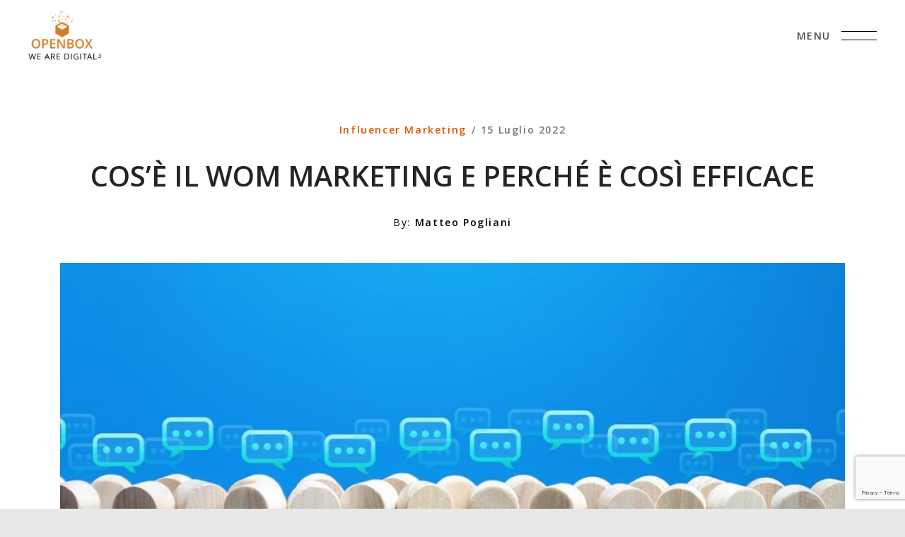

--- FILE ---
content_type: text/html; charset=UTF-8
request_url: https://www.open-box.it/wom-marketing/
body_size: 19978
content:
<!DOCTYPE html>
<html class="no-js" lang="it-IT">
<head>
<meta charset="UTF-8" />
<meta http-equiv="X-UA-Compatible" content="IE=edge" />
<meta name="viewport" content="width=device-width, minimum-scale=1, initial-scale=1, shrink-to-fit=no" />
<meta name="format-detection" content="telephone=no" />
<meta name="msapplication-tap-highlight" content="no" />
<meta name="theme-color" content="#000" />
<link rel="profile" href="https://gmpg.org/xfn/11">
<meta name='robots' content='index, follow, max-image-preview:large, max-snippet:-1, max-video-preview:-1' />
<style>img:is([sizes="auto" i], [sizes^="auto," i]) { contain-intrinsic-size: 3000px 1500px }</style>
<link rel="alternate" hreflang="it" href="https://www.open-box.it/wom-marketing/" />
<link rel="alternate" hreflang="x-default" href="https://www.open-box.it/wom-marketing/" />
<!-- Google Tag Manager by PYS -->
<script data-cfasync="false" data-pagespeed-no-defer>
window.dataLayerPYS = window.dataLayerPYS || [];
</script>
<!-- End Google Tag Manager by PYS -->
<!-- This site is optimized with the Yoast SEO plugin v26.0 - https://yoast.com/wordpress/plugins/seo/ -->
<title>Cos&#039;è il WOM marketing e perché è così efficace - Open-Box</title>
<meta name="description" content="Vediamo com’è nato il WOM Marketing, come si lega all’influencer marketing e quali vantaggi può apportare in una strategia." />
<link rel="canonical" href="https://www.open-box.it/wom-marketing/" />
<meta property="og:locale" content="it_IT" />
<meta property="og:type" content="article" />
<meta property="og:title" content="Cos&#039;è il WOM marketing e perché è così efficace - Open-Box" />
<meta property="og:description" content="Vediamo com’è nato il WOM Marketing, come si lega all’influencer marketing e quali vantaggi può apportare in una strategia." />
<meta property="og:url" content="https://www.open-box.it/wom-marketing/" />
<meta property="og:site_name" content="Open-Box" />
<meta property="article:published_time" content="2022-07-15T08:10:53+00:00" />
<meta property="article:modified_time" content="2024-06-03T08:01:45+00:00" />
<meta property="og:image" content="https://www.open-box.it/wp-content/uploads/2022/07/Cosè-il-WOM-marketing-e-perché-è-così-efficace-.jpg" />
<meta property="og:image:width" content="1200" />
<meta property="og:image:height" content="675" />
<meta property="og:image:type" content="image/jpeg" />
<meta name="author" content="Matteo Pogliani" />
<meta name="twitter:card" content="summary_large_image" />
<meta name="twitter:label1" content="Scritto da" />
<meta name="twitter:data1" content="Matteo Pogliani" />
<meta name="twitter:label2" content="Tempo di lettura stimato" />
<meta name="twitter:data2" content="5 minuti" />
<script type="application/ld+json" class="yoast-schema-graph">{"@context":"https://schema.org","@graph":[{"@type":"WebPage","@id":"https://www.open-box.it/wom-marketing/","url":"https://www.open-box.it/wom-marketing/","name":"Cos'è il WOM marketing e perché è così efficace - Open-Box","isPartOf":{"@id":"https://www.open-box.it/#website"},"primaryImageOfPage":{"@id":"https://www.open-box.it/wom-marketing/#primaryimage"},"image":{"@id":"https://www.open-box.it/wom-marketing/#primaryimage"},"thumbnailUrl":"https://www.open-box.it/wp-content/uploads/2022/07/Cosè-il-WOM-marketing-e-perché-è-così-efficace-.jpg","datePublished":"2022-07-15T08:10:53+00:00","dateModified":"2024-06-03T08:01:45+00:00","author":{"@id":"https://www.open-box.it/#/schema/person/ad84fde6aa4786aa8fe57d72544223e7"},"description":"Vediamo com’è nato il WOM Marketing, come si lega all’influencer marketing e quali vantaggi può apportare in una strategia.","breadcrumb":{"@id":"https://www.open-box.it/wom-marketing/#breadcrumb"},"inLanguage":"it-IT","potentialAction":[{"@type":"ReadAction","target":["https://www.open-box.it/wom-marketing/"]}]},{"@type":"ImageObject","inLanguage":"it-IT","@id":"https://www.open-box.it/wom-marketing/#primaryimage","url":"https://www.open-box.it/wp-content/uploads/2022/07/Cosè-il-WOM-marketing-e-perché-è-così-efficace-.jpg","contentUrl":"https://www.open-box.it/wp-content/uploads/2022/07/Cosè-il-WOM-marketing-e-perché-è-così-efficace-.jpg","width":1200,"height":675,"caption":"Cos'è il WOM marketing e perché è così efficace"},{"@type":"BreadcrumbList","@id":"https://www.open-box.it/wom-marketing/#breadcrumb","itemListElement":[{"@type":"ListItem","position":1,"name":"Home","item":"https://www.open-box.it/"},{"@type":"ListItem","position":2,"name":"Blog","item":"https://www.open-box.it/blog/"},{"@type":"ListItem","position":3,"name":"Cos&#8217;è il WOM marketing e perché è così efficace"}]},{"@type":"WebSite","@id":"https://www.open-box.it/#website","url":"https://www.open-box.it/","name":"Open-Box","description":"Open-Box - Software, Comunicazione, Social media &amp; Digital PR","potentialAction":[{"@type":"SearchAction","target":{"@type":"EntryPoint","urlTemplate":"https://www.open-box.it/?s={search_term_string}"},"query-input":{"@type":"PropertyValueSpecification","valueRequired":true,"valueName":"search_term_string"}}],"inLanguage":"it-IT"},{"@type":"Person","@id":"https://www.open-box.it/#/schema/person/ad84fde6aa4786aa8fe57d72544223e7","name":"Matteo Pogliani","image":{"@type":"ImageObject","inLanguage":"it-IT","@id":"https://www.open-box.it/#/schema/person/image/","url":"https://secure.gravatar.com/avatar/e12e54282f1beaa2ba4e96341c8d82bcfeef71b53b823d3bfd28cbc38d3611f6?s=96&d=mm&r=g","contentUrl":"https://secure.gravatar.com/avatar/e12e54282f1beaa2ba4e96341c8d82bcfeef71b53b823d3bfd28cbc38d3611f6?s=96&d=mm&r=g","caption":"Matteo Pogliani"},"description":"Toscano di nascita ma lombardo di adozione, ho parlato prestissimo e non ho più smesso. Social media &amp; Web strategist in Open-Box - Autore del primo libro italiano sul tema dell'Influencer Marketing","url":"https://www.open-box.it/author/matteo-pogliani/"}]}</script>
<!-- / Yoast SEO plugin. -->
<link rel='dns-prefetch' href='//cdn.iubenda.com' />
<link rel='dns-prefetch' href='//fonts.googleapis.com' />
<link rel="alternate" type="application/rss+xml" title="Open-Box &raquo; Feed" href="https://www.open-box.it/feed/" />
<link rel="alternate" type="application/rss+xml" title="Open-Box &raquo; Feed dei commenti" href="https://www.open-box.it/comments/feed/" />
<script>
window._wpemojiSettings = {"baseUrl":"https:\/\/s.w.org\/images\/core\/emoji\/16.0.1\/72x72\/","ext":".png","svgUrl":"https:\/\/s.w.org\/images\/core\/emoji\/16.0.1\/svg\/","svgExt":".svg","source":{"wpemoji":"https:\/\/www.open-box.it\/wp-includes\/js\/wp-emoji.js?ver=6.8.3","twemoji":"https:\/\/www.open-box.it\/wp-includes\/js\/twemoji.js?ver=6.8.3"}};
/**
* @output wp-includes/js/wp-emoji-loader.js
*/
/**
* Emoji Settings as exported in PHP via _print_emoji_detection_script().
* @typedef WPEmojiSettings
* @type {object}
* @property {?object} source
* @property {?string} source.concatemoji
* @property {?string} source.twemoji
* @property {?string} source.wpemoji
* @property {?boolean} DOMReady
* @property {?Function} readyCallback
*/
/**
* Support tests.
* @typedef SupportTests
* @type {object}
* @property {?boolean} flag
* @property {?boolean} emoji
*/
/**
* IIFE to detect emoji support and load Twemoji if needed.
*
* @param {Window} window
* @param {Document} document
* @param {WPEmojiSettings} settings
*/
( function wpEmojiLoader( window, document, settings ) {
if ( typeof Promise === 'undefined' ) {
return;
}
var sessionStorageKey = 'wpEmojiSettingsSupports';
var tests = [ 'flag', 'emoji' ];
/**
* Checks whether the browser supports offloading to a Worker.
*
* @since 6.3.0
*
* @private
*
* @returns {boolean}
*/
function supportsWorkerOffloading() {
return (
typeof Worker !== 'undefined' &&
typeof OffscreenCanvas !== 'undefined' &&
typeof URL !== 'undefined' &&
URL.createObjectURL &&
typeof Blob !== 'undefined'
);
}
/**
* @typedef SessionSupportTests
* @type {object}
* @property {number} timestamp
* @property {SupportTests} supportTests
*/
/**
* Get support tests from session.
*
* @since 6.3.0
*
* @private
*
* @returns {?SupportTests} Support tests, or null if not set or older than 1 week.
*/
function getSessionSupportTests() {
try {
/** @type {SessionSupportTests} */
var item = JSON.parse(
sessionStorage.getItem( sessionStorageKey )
);
if (
typeof item === 'object' &&
typeof item.timestamp === 'number' &&
new Date().valueOf() < item.timestamp + 604800 && // Note: Number is a week in seconds.
typeof item.supportTests === 'object'
) {
return item.supportTests;
}
} catch ( e ) {}
return null;
}
/**
* Persist the supports in session storage.
*
* @since 6.3.0
*
* @private
*
* @param {SupportTests} supportTests Support tests.
*/
function setSessionSupportTests( supportTests ) {
try {
/** @type {SessionSupportTests} */
var item = {
supportTests: supportTests,
timestamp: new Date().valueOf()
};
sessionStorage.setItem(
sessionStorageKey,
JSON.stringify( item )
);
} catch ( e ) {}
}
/**
* Checks if two sets of Emoji characters render the same visually.
*
* This is used to determine if the browser is rendering an emoji with multiple data points
* correctly. set1 is the emoji in the correct form, using a zero-width joiner. set2 is the emoji
* in the incorrect form, using a zero-width space. If the two sets render the same, then the browser
* does not support the emoji correctly.
*
* This function may be serialized to run in a Worker. Therefore, it cannot refer to variables from the containing
* scope. Everything must be passed by parameters.
*
* @since 4.9.0
*
* @private
*
* @param {CanvasRenderingContext2D} context 2D Context.
* @param {string} set1 Set of Emoji to test.
* @param {string} set2 Set of Emoji to test.
*
* @return {boolean} True if the two sets render the same.
*/
function emojiSetsRenderIdentically( context, set1, set2 ) {
// Cleanup from previous test.
context.clearRect( 0, 0, context.canvas.width, context.canvas.height );
context.fillText( set1, 0, 0 );
var rendered1 = new Uint32Array(
context.getImageData(
0,
0,
context.canvas.width,
context.canvas.height
).data
);
// Cleanup from previous test.
context.clearRect( 0, 0, context.canvas.width, context.canvas.height );
context.fillText( set2, 0, 0 );
var rendered2 = new Uint32Array(
context.getImageData(
0,
0,
context.canvas.width,
context.canvas.height
).data
);
return rendered1.every( function ( rendered2Data, index ) {
return rendered2Data === rendered2[ index ];
} );
}
/**
* Checks if the center point of a single emoji is empty.
*
* This is used to determine if the browser is rendering an emoji with a single data point
* correctly. The center point of an incorrectly rendered emoji will be empty. A correctly
* rendered emoji will have a non-zero value at the center point.
*
* This function may be serialized to run in a Worker. Therefore, it cannot refer to variables from the containing
* scope. Everything must be passed by parameters.
*
* @since 6.8.2
*
* @private
*
* @param {CanvasRenderingContext2D} context 2D Context.
* @param {string} emoji Emoji to test.
*
* @return {boolean} True if the center point is empty.
*/
function emojiRendersEmptyCenterPoint( context, emoji ) {
// Cleanup from previous test.
context.clearRect( 0, 0, context.canvas.width, context.canvas.height );
context.fillText( emoji, 0, 0 );
// Test if the center point (16, 16) is empty (0,0,0,0).
var centerPoint = context.getImageData(16, 16, 1, 1);
for ( var i = 0; i < centerPoint.data.length; i++ ) {
if ( centerPoint.data[ i ] !== 0 ) {
// Stop checking the moment it's known not to be empty.
return false;
}
}
return true;
}
/**
* Determines if the browser properly renders Emoji that Twemoji can supplement.
*
* This function may be serialized to run in a Worker. Therefore, it cannot refer to variables from the containing
* scope. Everything must be passed by parameters.
*
* @since 4.2.0
*
* @private
*
* @param {CanvasRenderingContext2D} context 2D Context.
* @param {string} type Whether to test for support of "flag" or "emoji".
* @param {Function} emojiSetsRenderIdentically Reference to emojiSetsRenderIdentically function, needed due to minification.
* @param {Function} emojiRendersEmptyCenterPoint Reference to emojiRendersEmptyCenterPoint function, needed due to minification.
*
* @return {boolean} True if the browser can render emoji, false if it cannot.
*/
function browserSupportsEmoji( context, type, emojiSetsRenderIdentically, emojiRendersEmptyCenterPoint ) {
var isIdentical;
switch ( type ) {
case 'flag':
/*
* Test for Transgender flag compatibility. Added in Unicode 13.
*
* To test for support, we try to render it, and compare the rendering to how it would look if
* the browser doesn't render it correctly (white flag emoji + transgender symbol).
*/
isIdentical = emojiSetsRenderIdentically(
context,
'\uD83C\uDFF3\uFE0F\u200D\u26A7\uFE0F', // as a zero-width joiner sequence
'\uD83C\uDFF3\uFE0F\u200B\u26A7\uFE0F' // separated by a zero-width space
);
if ( isIdentical ) {
return false;
}
/*
* Test for Sark flag compatibility. This is the least supported of the letter locale flags,
* so gives us an easy test for full support.
*
* To test for support, we try to render it, and compare the rendering to how it would look if
* the browser doesn't render it correctly ([C] + [Q]).
*/
isIdentical = emojiSetsRenderIdentically(
context,
'\uD83C\uDDE8\uD83C\uDDF6', // as the sequence of two code points
'\uD83C\uDDE8\u200B\uD83C\uDDF6' // as the two code points separated by a zero-width space
);
if ( isIdentical ) {
return false;
}
/*
* Test for English flag compatibility. England is a country in the United Kingdom, it
* does not have a two letter locale code but rather a five letter sub-division code.
*
* To test for support, we try to render it, and compare the rendering to how it would look if
* the browser doesn't render it correctly (black flag emoji + [G] + [B] + [E] + [N] + [G]).
*/
isIdentical = emojiSetsRenderIdentically(
context,
// as the flag sequence
'\uD83C\uDFF4\uDB40\uDC67\uDB40\uDC62\uDB40\uDC65\uDB40\uDC6E\uDB40\uDC67\uDB40\uDC7F',
// with each code point separated by a zero-width space
'\uD83C\uDFF4\u200B\uDB40\uDC67\u200B\uDB40\uDC62\u200B\uDB40\uDC65\u200B\uDB40\uDC6E\u200B\uDB40\uDC67\u200B\uDB40\uDC7F'
);
return ! isIdentical;
case 'emoji':
/*
* Does Emoji 16.0 cause the browser to go splat?
*
* To test for Emoji 16.0 support, try to render a new emoji: Splatter.
*
* The splatter emoji is a single code point emoji. Testing for browser support
* required testing the center point of the emoji to see if it is empty.
*
* 0xD83E 0xDEDF (\uD83E\uDEDF) == 🫟 Splatter.
*
* When updating this test, please ensure that the emoji is either a single code point
* or switch to using the emojiSetsRenderIdentically function and testing with a zero-width
* joiner vs a zero-width space.
*/
var notSupported = emojiRendersEmptyCenterPoint( context, '\uD83E\uDEDF' );
return ! notSupported;
}
return false;
}
/**
* Checks emoji support tests.
*
* This function may be serialized to run in a Worker. Therefore, it cannot refer to variables from the containing
* scope. Everything must be passed by parameters.
*
* @since 6.3.0
*
* @private
*
* @param {string[]} tests Tests.
* @param {Function} browserSupportsEmoji Reference to browserSupportsEmoji function, needed due to minification.
* @param {Function} emojiSetsRenderIdentically Reference to emojiSetsRenderIdentically function, needed due to minification.
* @param {Function} emojiRendersEmptyCenterPoint Reference to emojiRendersEmptyCenterPoint function, needed due to minification.
*
* @return {SupportTests} Support tests.
*/
function testEmojiSupports( tests, browserSupportsEmoji, emojiSetsRenderIdentically, emojiRendersEmptyCenterPoint ) {
var canvas;
if (
typeof WorkerGlobalScope !== 'undefined' &&
self instanceof WorkerGlobalScope
) {
canvas = new OffscreenCanvas( 300, 150 ); // Dimensions are default for HTMLCanvasElement.
} else {
canvas = document.createElement( 'canvas' );
}
var context = canvas.getContext( '2d', { willReadFrequently: true } );
/*
* Chrome on OS X added native emoji rendering in M41. Unfortunately,
* it doesn't work when the font is bolder than 500 weight. So, we
* check for bold rendering support to avoid invisible emoji in Chrome.
*/
context.textBaseline = 'top';
context.font = '600 32px Arial';
var supports = {};
tests.forEach( function ( test ) {
supports[ test ] = browserSupportsEmoji( context, test, emojiSetsRenderIdentically, emojiRendersEmptyCenterPoint );
} );
return supports;
}
/**
* Adds a script to the head of the document.
*
* @ignore
*
* @since 4.2.0
*
* @param {string} src The url where the script is located.
*
* @return {void}
*/
function addScript( src ) {
var script = document.createElement( 'script' );
script.src = src;
script.defer = true;
document.head.appendChild( script );
}
settings.supports = {
everything: true,
everythingExceptFlag: true
};
// Create a promise for DOMContentLoaded since the worker logic may finish after the event has fired.
var domReadyPromise = new Promise( function ( resolve ) {
document.addEventListener( 'DOMContentLoaded', resolve, {
once: true
} );
} );
// Obtain the emoji support from the browser, asynchronously when possible.
new Promise( function ( resolve ) {
var supportTests = getSessionSupportTests();
if ( supportTests ) {
resolve( supportTests );
return;
}
if ( supportsWorkerOffloading() ) {
try {
// Note that the functions are being passed as arguments due to minification.
var workerScript =
'postMessage(' +
testEmojiSupports.toString() +
'(' +
[
JSON.stringify( tests ),
browserSupportsEmoji.toString(),
emojiSetsRenderIdentically.toString(),
emojiRendersEmptyCenterPoint.toString()
].join( ',' ) +
'));';
var blob = new Blob( [ workerScript ], {
type: 'text/javascript'
} );
var worker = new Worker( URL.createObjectURL( blob ), { name: 'wpTestEmojiSupports' } );
worker.onmessage = function ( event ) {
supportTests = event.data;
setSessionSupportTests( supportTests );
worker.terminate();
resolve( supportTests );
};
return;
} catch ( e ) {}
}
supportTests = testEmojiSupports( tests, browserSupportsEmoji, emojiSetsRenderIdentically, emojiRendersEmptyCenterPoint );
setSessionSupportTests( supportTests );
resolve( supportTests );
} )
// Once the browser emoji support has been obtained from the session, finalize the settings.
.then( function ( supportTests ) {
/*
* Tests the browser support for flag emojis and other emojis, and adjusts the
* support settings accordingly.
*/
for ( var test in supportTests ) {
settings.supports[ test ] = supportTests[ test ];
settings.supports.everything =
settings.supports.everything && settings.supports[ test ];
if ( 'flag' !== test ) {
settings.supports.everythingExceptFlag =
settings.supports.everythingExceptFlag &&
settings.supports[ test ];
}
}
settings.supports.everythingExceptFlag =
settings.supports.everythingExceptFlag &&
! settings.supports.flag;
// Sets DOMReady to false and assigns a ready function to settings.
settings.DOMReady = false;
settings.readyCallback = function () {
settings.DOMReady = true;
};
} )
.then( function () {
return domReadyPromise;
} )
.then( function () {
// When the browser can not render everything we need to load a polyfill.
if ( ! settings.supports.everything ) {
settings.readyCallback();
var src = settings.source || {};
if ( src.concatemoji ) {
addScript( src.concatemoji );
} else if ( src.wpemoji && src.twemoji ) {
addScript( src.twemoji );
addScript( src.wpemoji );
}
}
} );
} )( window, document, window._wpemojiSettings );
</script>
<style id='wp-emoji-styles-inline-css'>
img.wp-smiley, img.emoji {
display: inline !important;
border: none !important;
box-shadow: none !important;
height: 1em !important;
width: 1em !important;
margin: 0 0.07em !important;
vertical-align: -0.1em !important;
background: none !important;
padding: 0 !important;
}
</style>
<link rel='stylesheet' id='wp-block-library-css' href='//www.open-box.it/wp-content/cache/wpfc-minified/d393f2de/a7ot1.css' media='all' />
<style id='wp-block-library-theme-inline-css'>
.wp-block-audio :where(figcaption){
color:#555;
font-size:13px;
text-align:center;
}
.is-dark-theme .wp-block-audio :where(figcaption){
color:#ffffffa6;
}
.wp-block-audio{
margin:0 0 1em;
}
.wp-block-code{
border:1px solid #ccc;
border-radius:4px;
font-family:Menlo,Consolas,monaco,monospace;
padding:.8em 1em;
}
.wp-block-embed :where(figcaption){
color:#555;
font-size:13px;
text-align:center;
}
.is-dark-theme .wp-block-embed :where(figcaption){
color:#ffffffa6;
}
.wp-block-embed{
margin:0 0 1em;
}
.blocks-gallery-caption{
color:#555;
font-size:13px;
text-align:center;
}
.is-dark-theme .blocks-gallery-caption{
color:#ffffffa6;
}
:root :where(.wp-block-image figcaption){
color:#555;
font-size:13px;
text-align:center;
}
.is-dark-theme :root :where(.wp-block-image figcaption){
color:#ffffffa6;
}
.wp-block-image{
margin:0 0 1em;
}
.wp-block-pullquote{
border-bottom:4px solid;
border-top:4px solid;
color:currentColor;
margin-bottom:1.75em;
}
.wp-block-pullquote cite,.wp-block-pullquote footer,.wp-block-pullquote__citation{
color:currentColor;
font-size:.8125em;
font-style:normal;
text-transform:uppercase;
}
.wp-block-quote{
border-left:.25em solid;
margin:0 0 1.75em;
padding-left:1em;
}
.wp-block-quote cite,.wp-block-quote footer{
color:currentColor;
font-size:.8125em;
font-style:normal;
position:relative;
}
.wp-block-quote:where(.has-text-align-right){
border-left:none;
border-right:.25em solid;
padding-left:0;
padding-right:1em;
}
.wp-block-quote:where(.has-text-align-center){
border:none;
padding-left:0;
}
.wp-block-quote.is-large,.wp-block-quote.is-style-large,.wp-block-quote:where(.is-style-plain){
border:none;
}
.wp-block-search .wp-block-search__label{
font-weight:700;
}
.wp-block-search__button{
border:1px solid #ccc;
padding:.375em .625em;
}
:where(.wp-block-group.has-background){
padding:1.25em 2.375em;
}
.wp-block-separator.has-css-opacity{
opacity:.4;
}
.wp-block-separator{
border:none;
border-bottom:2px solid;
margin-left:auto;
margin-right:auto;
}
.wp-block-separator.has-alpha-channel-opacity{
opacity:1;
}
.wp-block-separator:not(.is-style-wide):not(.is-style-dots){
width:100px;
}
.wp-block-separator.has-background:not(.is-style-dots){
border-bottom:none;
height:1px;
}
.wp-block-separator.has-background:not(.is-style-wide):not(.is-style-dots){
height:2px;
}
.wp-block-table{
margin:0 0 1em;
}
.wp-block-table td,.wp-block-table th{
word-break:normal;
}
.wp-block-table :where(figcaption){
color:#555;
font-size:13px;
text-align:center;
}
.is-dark-theme .wp-block-table :where(figcaption){
color:#ffffffa6;
}
.wp-block-video :where(figcaption){
color:#555;
font-size:13px;
text-align:center;
}
.is-dark-theme .wp-block-video :where(figcaption){
color:#ffffffa6;
}
.wp-block-video{
margin:0 0 1em;
}
:root :where(.wp-block-template-part.has-background){
margin-bottom:0;
margin-top:0;
padding:1.25em 2.375em;
}
</style>
<style id='classic-theme-styles-inline-css'>
/**
* These rules are needed for backwards compatibility.
* They should match the button element rules in the base theme.json file.
*/
.wp-block-button__link {
color: #ffffff;
background-color: #32373c;
border-radius: 9999px; /* 100% causes an oval, but any explicit but really high value retains the pill shape. */
/* This needs a low specificity so it won't override the rules from the button element if defined in theme.json. */
box-shadow: none;
text-decoration: none;
/* The extra 2px are added to size solids the same as the outline versions.*/
padding: calc(0.667em + 2px) calc(1.333em + 2px);
font-size: 1.125em;
}
.wp-block-file__button {
background: #32373c;
color: #ffffff;
text-decoration: none;
}
</style>
<style id='global-styles-inline-css'>
:root{--wp--preset--aspect-ratio--square: 1;--wp--preset--aspect-ratio--4-3: 4/3;--wp--preset--aspect-ratio--3-4: 3/4;--wp--preset--aspect-ratio--3-2: 3/2;--wp--preset--aspect-ratio--2-3: 2/3;--wp--preset--aspect-ratio--16-9: 16/9;--wp--preset--aspect-ratio--9-16: 9/16;--wp--preset--color--black: #000000;--wp--preset--color--cyan-bluish-gray: #abb8c3;--wp--preset--color--white: #ffffff;--wp--preset--color--pale-pink: #f78da7;--wp--preset--color--vivid-red: #cf2e2e;--wp--preset--color--luminous-vivid-orange: #ff6900;--wp--preset--color--luminous-vivid-amber: #fcb900;--wp--preset--color--light-green-cyan: #7bdcb5;--wp--preset--color--vivid-green-cyan: #00d084;--wp--preset--color--pale-cyan-blue: #8ed1fc;--wp--preset--color--vivid-cyan-blue: #0693e3;--wp--preset--color--vivid-purple: #9b51e0;--wp--preset--gradient--vivid-cyan-blue-to-vivid-purple: linear-gradient(135deg,rgba(6,147,227,1) 0%,rgb(155,81,224) 100%);--wp--preset--gradient--light-green-cyan-to-vivid-green-cyan: linear-gradient(135deg,rgb(122,220,180) 0%,rgb(0,208,130) 100%);--wp--preset--gradient--luminous-vivid-amber-to-luminous-vivid-orange: linear-gradient(135deg,rgba(252,185,0,1) 0%,rgba(255,105,0,1) 100%);--wp--preset--gradient--luminous-vivid-orange-to-vivid-red: linear-gradient(135deg,rgba(255,105,0,1) 0%,rgb(207,46,46) 100%);--wp--preset--gradient--very-light-gray-to-cyan-bluish-gray: linear-gradient(135deg,rgb(238,238,238) 0%,rgb(169,184,195) 100%);--wp--preset--gradient--cool-to-warm-spectrum: linear-gradient(135deg,rgb(74,234,220) 0%,rgb(151,120,209) 20%,rgb(207,42,186) 40%,rgb(238,44,130) 60%,rgb(251,105,98) 80%,rgb(254,248,76) 100%);--wp--preset--gradient--blush-light-purple: linear-gradient(135deg,rgb(255,206,236) 0%,rgb(152,150,240) 100%);--wp--preset--gradient--blush-bordeaux: linear-gradient(135deg,rgb(254,205,165) 0%,rgb(254,45,45) 50%,rgb(107,0,62) 100%);--wp--preset--gradient--luminous-dusk: linear-gradient(135deg,rgb(255,203,112) 0%,rgb(199,81,192) 50%,rgb(65,88,208) 100%);--wp--preset--gradient--pale-ocean: linear-gradient(135deg,rgb(255,245,203) 0%,rgb(182,227,212) 50%,rgb(51,167,181) 100%);--wp--preset--gradient--electric-grass: linear-gradient(135deg,rgb(202,248,128) 0%,rgb(113,206,126) 100%);--wp--preset--gradient--midnight: linear-gradient(135deg,rgb(2,3,129) 0%,rgb(40,116,252) 100%);--wp--preset--font-size--small: 13px;--wp--preset--font-size--medium: 20px;--wp--preset--font-size--large: 36px;--wp--preset--font-size--x-large: 42px;--wp--preset--spacing--20: 0.44rem;--wp--preset--spacing--30: 0.67rem;--wp--preset--spacing--40: 1rem;--wp--preset--spacing--50: 1.5rem;--wp--preset--spacing--60: 2.25rem;--wp--preset--spacing--70: 3.38rem;--wp--preset--spacing--80: 5.06rem;--wp--preset--shadow--natural: 6px 6px 9px rgba(0, 0, 0, 0.2);--wp--preset--shadow--deep: 12px 12px 50px rgba(0, 0, 0, 0.4);--wp--preset--shadow--sharp: 6px 6px 0px rgba(0, 0, 0, 0.2);--wp--preset--shadow--outlined: 6px 6px 0px -3px rgba(255, 255, 255, 1), 6px 6px rgba(0, 0, 0, 1);--wp--preset--shadow--crisp: 6px 6px 0px rgba(0, 0, 0, 1);}:where(.is-layout-flex){gap: 0.5em;}:where(.is-layout-grid){gap: 0.5em;}body .is-layout-flex{display: flex;}.is-layout-flex{flex-wrap: wrap;align-items: center;}.is-layout-flex > :is(*, div){margin: 0;}body .is-layout-grid{display: grid;}.is-layout-grid > :is(*, div){margin: 0;}:where(.wp-block-columns.is-layout-flex){gap: 2em;}:where(.wp-block-columns.is-layout-grid){gap: 2em;}:where(.wp-block-post-template.is-layout-flex){gap: 1.25em;}:where(.wp-block-post-template.is-layout-grid){gap: 1.25em;}.has-black-color{color: var(--wp--preset--color--black) !important;}.has-cyan-bluish-gray-color{color: var(--wp--preset--color--cyan-bluish-gray) !important;}.has-white-color{color: var(--wp--preset--color--white) !important;}.has-pale-pink-color{color: var(--wp--preset--color--pale-pink) !important;}.has-vivid-red-color{color: var(--wp--preset--color--vivid-red) !important;}.has-luminous-vivid-orange-color{color: var(--wp--preset--color--luminous-vivid-orange) !important;}.has-luminous-vivid-amber-color{color: var(--wp--preset--color--luminous-vivid-amber) !important;}.has-light-green-cyan-color{color: var(--wp--preset--color--light-green-cyan) !important;}.has-vivid-green-cyan-color{color: var(--wp--preset--color--vivid-green-cyan) !important;}.has-pale-cyan-blue-color{color: var(--wp--preset--color--pale-cyan-blue) !important;}.has-vivid-cyan-blue-color{color: var(--wp--preset--color--vivid-cyan-blue) !important;}.has-vivid-purple-color{color: var(--wp--preset--color--vivid-purple) !important;}.has-black-background-color{background-color: var(--wp--preset--color--black) !important;}.has-cyan-bluish-gray-background-color{background-color: var(--wp--preset--color--cyan-bluish-gray) !important;}.has-white-background-color{background-color: var(--wp--preset--color--white) !important;}.has-pale-pink-background-color{background-color: var(--wp--preset--color--pale-pink) !important;}.has-vivid-red-background-color{background-color: var(--wp--preset--color--vivid-red) !important;}.has-luminous-vivid-orange-background-color{background-color: var(--wp--preset--color--luminous-vivid-orange) !important;}.has-luminous-vivid-amber-background-color{background-color: var(--wp--preset--color--luminous-vivid-amber) !important;}.has-light-green-cyan-background-color{background-color: var(--wp--preset--color--light-green-cyan) !important;}.has-vivid-green-cyan-background-color{background-color: var(--wp--preset--color--vivid-green-cyan) !important;}.has-pale-cyan-blue-background-color{background-color: var(--wp--preset--color--pale-cyan-blue) !important;}.has-vivid-cyan-blue-background-color{background-color: var(--wp--preset--color--vivid-cyan-blue) !important;}.has-vivid-purple-background-color{background-color: var(--wp--preset--color--vivid-purple) !important;}.has-black-border-color{border-color: var(--wp--preset--color--black) !important;}.has-cyan-bluish-gray-border-color{border-color: var(--wp--preset--color--cyan-bluish-gray) !important;}.has-white-border-color{border-color: var(--wp--preset--color--white) !important;}.has-pale-pink-border-color{border-color: var(--wp--preset--color--pale-pink) !important;}.has-vivid-red-border-color{border-color: var(--wp--preset--color--vivid-red) !important;}.has-luminous-vivid-orange-border-color{border-color: var(--wp--preset--color--luminous-vivid-orange) !important;}.has-luminous-vivid-amber-border-color{border-color: var(--wp--preset--color--luminous-vivid-amber) !important;}.has-light-green-cyan-border-color{border-color: var(--wp--preset--color--light-green-cyan) !important;}.has-vivid-green-cyan-border-color{border-color: var(--wp--preset--color--vivid-green-cyan) !important;}.has-pale-cyan-blue-border-color{border-color: var(--wp--preset--color--pale-cyan-blue) !important;}.has-vivid-cyan-blue-border-color{border-color: var(--wp--preset--color--vivid-cyan-blue) !important;}.has-vivid-purple-border-color{border-color: var(--wp--preset--color--vivid-purple) !important;}.has-vivid-cyan-blue-to-vivid-purple-gradient-background{background: var(--wp--preset--gradient--vivid-cyan-blue-to-vivid-purple) !important;}.has-light-green-cyan-to-vivid-green-cyan-gradient-background{background: var(--wp--preset--gradient--light-green-cyan-to-vivid-green-cyan) !important;}.has-luminous-vivid-amber-to-luminous-vivid-orange-gradient-background{background: var(--wp--preset--gradient--luminous-vivid-amber-to-luminous-vivid-orange) !important;}.has-luminous-vivid-orange-to-vivid-red-gradient-background{background: var(--wp--preset--gradient--luminous-vivid-orange-to-vivid-red) !important;}.has-very-light-gray-to-cyan-bluish-gray-gradient-background{background: var(--wp--preset--gradient--very-light-gray-to-cyan-bluish-gray) !important;}.has-cool-to-warm-spectrum-gradient-background{background: var(--wp--preset--gradient--cool-to-warm-spectrum) !important;}.has-blush-light-purple-gradient-background{background: var(--wp--preset--gradient--blush-light-purple) !important;}.has-blush-bordeaux-gradient-background{background: var(--wp--preset--gradient--blush-bordeaux) !important;}.has-luminous-dusk-gradient-background{background: var(--wp--preset--gradient--luminous-dusk) !important;}.has-pale-ocean-gradient-background{background: var(--wp--preset--gradient--pale-ocean) !important;}.has-electric-grass-gradient-background{background: var(--wp--preset--gradient--electric-grass) !important;}.has-midnight-gradient-background{background: var(--wp--preset--gradient--midnight) !important;}.has-small-font-size{font-size: var(--wp--preset--font-size--small) !important;}.has-medium-font-size{font-size: var(--wp--preset--font-size--medium) !important;}.has-large-font-size{font-size: var(--wp--preset--font-size--large) !important;}.has-x-large-font-size{font-size: var(--wp--preset--font-size--x-large) !important;}
:where(.wp-block-post-template.is-layout-flex){gap: 1.25em;}:where(.wp-block-post-template.is-layout-grid){gap: 1.25em;}
:where(.wp-block-columns.is-layout-flex){gap: 2em;}:where(.wp-block-columns.is-layout-grid){gap: 2em;}
:root :where(.wp-block-pullquote){font-size: 1.5em;line-height: 1.6;}
</style>
<link rel='stylesheet' id='contact-form-7-css' href='//www.open-box.it/wp-content/cache/wpfc-minified/e3n92inw/a7ot1.css' media='all' />
<link rel='stylesheet' id='wpml-menu-item-0-css' href='//www.open-box.it/wp-content/cache/wpfc-minified/8kxc6nzw/9jnp5.css' media='all' />
<style id='wpml-menu-item-0-inline-css'>
.wpml-ls-slot-4, .wpml-ls-slot-4 a, .wpml-ls-slot-4 a:visited{background-color:#000000;color:#ffffff;}.wpml-ls-slot-4.wpml-ls-current-language, .wpml-ls-slot-4.wpml-ls-current-language a, .wpml-ls-slot-4.wpml-ls-current-language a:visited{color:#ffffff;background-color:#dd9933;}
</style>
<link rel='stylesheet' id='openbox-style-css' href='//www.open-box.it/wp-content/cache/wpfc-minified/dti8jpf9/a7ot1.css' media='all' />
<link rel='stylesheet' id='openbox-custom-style-css' href='//www.open-box.it/wp-content/cache/wpfc-minified/2qtjuy1v/a7ot1.css' media='all' />
<link rel='stylesheet' id='custom-google-fonts-css' href='https://fonts.googleapis.com/css?family=Open+Sans%3A300%2C400%2C400i%2C600%2C600i%2C700%2C700i&#038;display=swap&#038;ver=6.8.3' media='all' />
<link rel='stylesheet' id='nooz-outline-css' href='//www.open-box.it/wp-content/cache/wpfc-minified/130kc8zg/a7ot1.css' media='all' />
<script  type="text/javascript" class=" _iub_cs_skip" id="iubenda-head-inline-scripts-0">
var _iub = _iub || [];
_iub.csConfiguration = {"floatingPreferencesButtonIcon":true,"invalidateConsentWithoutLog":true,"consentOnContinuedBrowsing":false,"perPurposeConsent":true,"whitelabel":false,"lang":"it","siteId":1166041,"floatingPreferencesButtonDisplay":"bottom-right","askConsentAtCookiePolicyUpdate":true,"cookiePolicyId":42184445, "banner":{ "acceptButtonDisplay":true,"customizeButtonDisplay":true,"rejectButtonDisplay":true,"listPurposes":true,"explicitWithdrawal":true,"position":"bottom","acceptButtonColor":"#e15302","acceptButtonCaptionColor":"white","customizeButtonColor":"#9d9d9e","customizeButtonCaptionColor":"white","rejectButtonColor":"#9d9d9e","rejectButtonCaptionColor":"#ffffff","textColor":"#010101","backgroundColor":"#ffffff","closeButtonRejects":true }};
</script>
<script  type="text/javascript" charset="UTF-8" async="" class=" _iub_cs_skip" src="//cdn.iubenda.com/cs/iubenda_cs.js?ver=3.12.4" id="iubenda-head-scripts-0-js"></script>
<script id="wpml-cookie-js-extra">
var wpml_cookies = {"wp-wpml_current_language":{"value":"it","expires":1,"path":"\/"}};
var wpml_cookies = {"wp-wpml_current_language":{"value":"it","expires":1,"path":"\/"}};
</script>
<script src="https://www.open-box.it/wp-content/plugins/sitepress-multilingual-cms/res/js/cookies/language-cookie.js?ver=476000" id="wpml-cookie-js" defer data-wp-strategy="defer"></script>
<script src="https://www.open-box.it/wp-includes/js/jquery/jquery.js?ver=3.7.1" id="jquery-core-js"></script>
<script src="https://www.open-box.it/wp-includes/js/jquery/jquery-migrate.js?ver=3.4.1" id="jquery-migrate-js"></script>
<script src="https://www.open-box.it/wp-content/themes/openbox/assets/js/jquery.countTo.js?ver=1.1" id="openbox-count-to-js-js"></script>
<script src="https://www.open-box.it/wp-content/themes/openbox/assets/js/custom-js.js?ver=1.1" id="openbox-custom-js-js"></script>
<link rel="https://api.w.org/" href="https://www.open-box.it/wp-json/" /><link rel="alternate" title="JSON" type="application/json" href="https://www.open-box.it/wp-json/wp/v2/posts/19094" /><link rel="EditURI" type="application/rsd+xml" title="RSD" href="https://www.open-box.it/xmlrpc.php?rsd" />
<meta name="generator" content="WordPress 6.8.3" />
<link rel='shortlink' href='https://www.open-box.it/?p=19094' />
<link rel="alternate" title="oEmbed (JSON)" type="application/json+oembed" href="https://www.open-box.it/wp-json/oembed/1.0/embed?url=https%3A%2F%2Fwww.open-box.it%2Fwom-marketing%2F" />
<link rel="alternate" title="oEmbed (XML)" type="text/xml+oembed" href="https://www.open-box.it/wp-json/oembed/1.0/embed?url=https%3A%2F%2Fwww.open-box.it%2Fwom-marketing%2F&#038;format=xml" />
<meta name="generator" content="WPML ver:4.7.6 stt:1,27;" />
<script type="text/javascript">
var _gaq = _gaq || [];
_gaq.push(['_setAccount', 'UA-11158159-6']);
_gaq.push(['_trackPageview']);
(function() {
var ga = document.createElement('script'); ga.type = 'text/javascript'; ga.async = true;
ga.src = ('https:' == document.location.protocol ? 'https://ssl' : 'http://www') + '.google-analytics.com/ga.js';
var s = document.getElementsByTagName('script')[0]; s.parentNode.insertBefore(ga, s);
})();
</script>
<!-- Matomo -->
<script>
var _paq = window._paq = window._paq || [];
/* tracker methods like "setCustomDimension" should be called before "trackPageView" */
_paq.push(['trackPageView']);
_paq.push(['enableLinkTracking']);
(function() {
var u="//matomo-tracking.obclienti.it/";
_paq.push(['setTrackerUrl', u+'matomo.php']);
_paq.push(['setSiteId', '24']);
var d=document, g=d.createElement('script'), s=d.getElementsByTagName('script')[0];
g.async=true; g.src=u+'matomo.js'; s.parentNode.insertBefore(g,s);
})();
</script>
<!-- End Matomo Code -->
<script>
(function(){
var id = 'nooz-outline-theme-js-css';
if ( ! document.getElementById(id)) {
var link = document.createElement('link');
link.href = 'https://www.open-box.it/wp-content/plugins/nooz/themes/outline/css/theme-js.css';
link.id = id;
link.type = 'text/css';
link.rel = 'stylesheet';
link.media = 'all';
document.getElementsByTagName('head')[0].appendChild(link);
}
})();
</script><link rel="icon" href="https://www.open-box.it/wp-content/uploads/2019/12/cropped-favicon-32x32.png" sizes="32x32" />
<link rel="icon" href="https://www.open-box.it/wp-content/uploads/2019/12/cropped-favicon-192x192.png" sizes="192x192" />
<link rel="apple-touch-icon" href="https://www.open-box.it/wp-content/uploads/2019/12/cropped-favicon-180x180.png" />
<meta name="msapplication-TileImage" content="https://www.open-box.it/wp-content/uploads/2019/12/cropped-favicon-270x270.png" />
<style id="wp-custom-css">
header nav.main-navigation #mobile-menu .mobile-wrap .social ul li.wpml-ls-menu-item a, header nav.main-navigation #mobile-menu .mobile-wrap .social ul li#menu-item-17928 a {
/*color: #E15301;*/
color: rgba(219, 219, 219, 0.75);
}
header nav.main-navigation #mobile-menu .mobile-wrap .social ul li.wpml-ls-menu-item a:hover {
color: white;
-webkit-transition: cubic-bezier(0.95, 0.05, 0.795, 0.035) 0.4s color;
-o-transition: cubic-bezier(0.95, 0.05, 0.795, 0.035) 0.4s color;
transition: cubic-bezier(0.95, 0.05, 0.795, 0.035) 0.4s color;
}
.wpml-ls-current-language {
/*background: #e15301;*/
background: rgba(219, 219, 219, 0.75);
/*border: 1px solid #E15301;*/
padding: 5px;
color: white;
}
header nav.main-navigation #mobile-menu .mobile-wrap .social ul li.wpml-ls-current-language a {
color: #FFFFFF;
}
.display-none {display:none !important;}
[class|=page-content][class*=-defaultpage] .intro .head, [class|=page-content][class*=-home] .intro .head {
margin-bottom: 1rem !important;
padding-bottom:0 !important;
}
.swiper-slide.service .image {text-align:center !important;} 
[class|=page-header][class*=-service] .image {
text-align: center;
}
[class|=page-header][class*=-service][class*=-clients] {
background-color: #e63434;
}
.page-id-26936 .page-header--services--partners--s5, .page-id-26936 .page-header--services--partners--s5 .container  {
height: 110vh;
}
@media screen and (max-width: 768px) {
.page-id-26936 .page-header--services--partners--s5, .page-id-26936 .page-header--services--partners--s5 .container  {
height: auto;
}
}
/* Mobile support form */
.page-id-21197 .mobile-support-form .contact-wrap {
display:block !important;
}
.mobile-support-form .form label, .mobile-support-form .form label select, .mobile-support-form .form label input {
width: 100%;
}
.mobile-support-form .form label #privacy {
width: auto;
}
.mobile-support-form .form .wpcf7-radio label input  {
width:auto;
}
.mobile-support-form .wpcf7-radio span {
display:block;
margin: 10px 0;
}
@media screen and (min-width:768px) {
.page-id-21197 section.mobile-support-form .form, .mobile-support-form .info {
max-width: 80% !important;
padding-left: 0 !important;
}
}		</style>
<script src="https://cdnjs.cloudflare.com/ajax/libs/animejs/3.2.1/anime.min.js" integrity="sha512-z4OUqw38qNLpn1libAN9BsoDx6nbNFio5lA6CuTp9NlK83b89hgyCVq+N5FdBJptINztxn1Z3SaKSKUS5UP60Q==" crossorigin="anonymous" referrerpolicy="no-referrer"></script>
<script src="https://cdnjs.cloudflare.com/ajax/libs/unveil/1.3.0/jquery.unveil.min.js" integrity="sha512-smKadbDZ1g5bsWtP1BuWxgBq1WeP3Se1DLxeeBB+4Wf/HExJsJ3OV6lzravxS0tFd43Tp4x+zlT6/yDTtr+mew==" crossorigin="anonymous" referrerpolicy="no-referrer"></script>
<script src="https://cdnjs.cloudflare.com/ajax/libs/jquery.imagesloaded/5.0.0/imagesloaded.pkgd.min.js" integrity="sha512-kfs3Dt9u9YcOiIt4rNcPUzdyNNO9sVGQPiZsub7ywg6lRW5KuK1m145ImrFHe3LMWXHndoKo2YRXWy8rnOcSKg==" crossorigin="anonymous" referrerpolicy="no-referrer"></script>
<script src="https://cdnjs.cloudflare.com/ajax/libs/jquery.isotope/2.2.2/isotope.pkgd.min.js" integrity="sha512-dmyWoD0vtIJlxn2r38iiR1J110qHv2s/pG3kHoQzD5S70ulv+N0N6pfuHBjga5n7O8pdyXAnhiWoMUIkRDa0tw==" crossorigin="anonymous" referrerpolicy="no-referrer"></script>
<script src="https://cdnjs.cloudflare.com/ajax/libs/magnific-popup.js/1.1.0/jquery.magnific-popup.min.js" integrity="sha512-IsNh5E3eYy3tr/JiX2Yx4vsCujtkhwl7SLqgnwLNgf04Hrt9BT9SXlLlZlWx+OK4ndzAoALhsMNcCmkggjZB1w==" crossorigin="anonymous" referrerpolicy="no-referrer"></script>
<script src="https://cdnjs.cloudflare.com/ajax/libs/scrollReveal.js/4.0.9/scrollreveal.min.js" integrity="sha512-Kr+RPfLjQ71E0cJ9nseJ6jwTrnmMnuSPnnsVQQ/ZYYCjOHKfJcWj8ILICXnvf9A7ZQChNzIbr9x/ZAxA6xAZlQ==" crossorigin="anonymous" referrerpolicy="no-referrer"></script>
<script src="https://cdnjs.cloudflare.com/ajax/libs/Swiper/8.0.7/swiper-bundle.js" integrity="sha512-CLTqTTEQEOq0zeAw2EZPbnkzSN0hSzua2MwVYI+DcSIUAxmEnm31UAqKcOPl4FpQcXM165zc7VPWY/jMiTNcvg==" crossorigin="anonymous" referrerpolicy="no-referrer"></script>
<script src="https://cdnjs.cloudflare.com/ajax/libs/jquery-infinitescroll/4.0.1/infinite-scroll.pkgd.min.js" integrity="sha512-R50vU2SAXi65G4oojvP1NIAC+0WsUN2s+AbkXqoX48WN/ysG3sJLiHuB1yBGTggOu8dl/w2qsm8x4Xr8D/6Hug==" crossorigin="anonymous" referrerpolicy="no-referrer"></script>
</head>
<body class="wp-singular post-template-default single single-post postid-19094 single-format-standard wp-theme-openbox">
<!--  Main Wrap  -->
<div id="main-wrap">
<!--  Header & Menu  -->
<header id="header" class="transparent" role="banner">
<div class="wrap-header">
<nav class="main-navigation">
<!--  Header Logo  -->
<div id="logo">
<a class="navbar-brand" href="https://www.open-box.it">
<picture class="colored">
<source srcset="https://www.open-box.it/wp-content/uploads/2019/11/logo_openbox@2x.png 2x, https://www.open-box.it/wp-content/uploads/2019/11/logo_openbox.png 1x" type="image/png" />
<img src="https://www.open-box.it/wp-content/uploads/2019/11/logo_openbox.png" alt="Open-Box Logo">
</picture>
<picture class="white">
<source srcset="https://www.open-box.it/wp-content/uploads/2019/11/logo_openbox_white@2x.png 2x, https://www.open-box.it/wp-content/uploads/2019/11/logo_openbox_white.png 1x" type="image/png" />
<img src="https://www.open-box.it/wp-content/uploads/2019/11/logo_openbox_white.png" alt="Open-Box Logo White">
</picture>
</a>
</div>
<!--  END Header Logo  -->
<!--  Menu  -->
<div id="main-menu">
<!--  Button for Responsive Menu  -->
<div id="menu-responsive">
<div class="menu-button">
<div class="title">
menu                                </div>
<div class="icons">
<span class="bar bar-1"></span>
<span class="bar bar-2"></span>
</div>
</div>
</div>
</div>
<div id="mobile-menu">
<div class="mobile-wrap">
<div class="primary-links">
<ul>
<li id="menu-item-11786" class="menu-item menu-item-type-post_type menu-item-object-page menu-item-11786"><a href="https://www.open-box.it/about-us/">About Us</a></li>
<li id="menu-item-11785" class="menu-item menu-item-type-post_type menu-item-object-page menu-item-11785"><a href="https://www.open-box.it/what-we-do/">What we do</a></li>
<li id="menu-item-11784" class="menu-item menu-item-type-post_type menu-item-object-page menu-item-11784"><a href="https://www.open-box.it/case-studies/">Case studies</a></li>
<li id="menu-item-12972" class="menu-item menu-item-type-post_type menu-item-object-page menu-item-12972"><a href="https://www.open-box.it/clients/">Clients</a></li>
<li id="menu-item-27297" class="menu-item menu-item-type-post_type menu-item-object-page menu-item-27297"><a href="https://www.open-box.it/our-networks/">Our network</a></li>
<li id="menu-item-11986" class="menu-item menu-item-type-post_type menu-item-object-page current_page_parent menu-item-11986"><a href="https://www.open-box.it/blog/">Blog</a></li>
<li id="menu-item-14204" class="menu-item menu-item-type-post_type menu-item-object-page menu-item-14204"><a href="https://www.open-box.it/press/">Press</a></li>
<li id="menu-item-15630" class="menu-item menu-item-type-post_type menu-item-object-page menu-item-15630"><a href="https://www.open-box.it/work-with-us/">Work with us</a></li>
<li id="menu-item-11985" class="menu-item menu-item-type-post_type menu-item-object-page menu-item-11985"><a href="https://www.open-box.it/contacts/">Contacts</a></li>
</ul>
</div>
<div class="secondary-links">
<ul>
<li id="menu-item-11783" class="menu-item menu-item-type-post_type menu-item-object-page menu-item-11783"><a href="https://www.open-box.it/strategy/">Strategy</a></li>
<li id="menu-item-11782" class="menu-item menu-item-type-post_type menu-item-object-page menu-item-11782"><a href="https://www.open-box.it/brand-activation/">Brand Activation</a></li>
<li id="menu-item-11781" class="menu-item menu-item-type-post_type menu-item-object-page menu-item-11781"><a href="https://www.open-box.it/design-experience/">Design &#038; Experience</a></li>
<li id="menu-item-11780" class="menu-item menu-item-type-post_type menu-item-object-page menu-item-11780"><a href="https://www.open-box.it/technology/">Technology</a></li>
</ul>
</div>
<div class="social">
<ul>
<li id="menu-item-15" class="menu-item menu-item-type-custom menu-item-object-custom menu-item-15"><a target="_blank" href="mailto:info@open-box.it">E-mail</a></li>
<li id="menu-item-16" class="menu-item menu-item-type-custom menu-item-object-custom menu-item-16"><a target="_blank" href="https://www.facebook.com/OpenBox.it">Facebook</a></li>
<li id="menu-item-17" class="menu-item menu-item-type-custom menu-item-object-custom menu-item-17"><a target="_blank" href="https://www.linkedin.com/company/open-box-srl/">LinkedIn</a></li>
<li id="menu-item-18" class="menu-item menu-item-type-custom menu-item-object-custom menu-item-18"><a target="_blank" href="https://www.instagram.com/openbox_digital/">Instagram</a></li>
<li id="menu-item-19" class="menu-item menu-item-type-custom menu-item-object-custom menu-item-19"><a target="_blank" href="https://twitter.com/Open_Box">Twitter</a></li>
<li id="menu-item-17928" class="menu-item menu-item-type-custom menu-item-object-custom menu-item-17928"><a href="#">Lang:</a></li>
<li id="menu-item-wpml-ls-4-it" class="menu-item wpml-ls-slot-4 wpml-ls-item wpml-ls-item-it wpml-ls-current-language wpml-ls-menu-item wpml-ls-first-item wpml-ls-last-item menu-item-type-wpml_ls_menu_item menu-item-object-wpml_ls_menu_item menu-item-wpml-ls-4-it"><a href="https://www.open-box.it/wom-marketing/" title="Passa a Italiano"><span class="wpml-ls-native" lang="it">Italiano</span></a></li>
</ul>
</div>
</div>
</div>
<!--  END Menu  -->
</nav>
</div>
</header>
<!--  END Header & Menu  -->
<!--  Page Header  -->
<div class="page-header--post">
<section class="title" data-animation="bottom">
<div class="container">
<div class="row">
<div class="col-12">
<div class="meta--s1">
<a href="https://www.open-box.it/category/influencer-marketing/" class="category">Influencer Marketing</a>                                <span class="date">15 Luglio 2022</span>
</div>
<h1>Cos&#8217;è il WOM marketing e perché è così efficace</h1>                            <div class="author">
<span>By: <em>Matteo Pogliani</em></span>
</div>
</div>
</div>
</div>
</section>
</div>
<!--  Page Content  -->
<div class="page-content--post">
<section class="info-image" data-animation="bottom">
<div class="container">
<div class="row">
<div class="col-md-12">
<div class="image">
<img data-unveil src="https://www.open-box.it/wp-content/themes/openbox/assets/img/placeholder.png" data-src="https://www.open-box.it/wp-content/uploads/2022/07/Cosè-il-WOM-marketing-e-perché-è-così-efficace--1024x576.jpg" data-src-retina="https://www.open-box.it/wp-content/uploads/2022/07/Cosè-il-WOM-marketing-e-perché-è-così-efficace-.jpg" alt="Cos'è il WOM marketing e perché è così efficace"/>
</div>
</div>
</div>
</div>
</section>
<section class="content">
<div class="container">
<div class="row">
<div class="col-lg-8 offset-lg-2">
<p>Il <strong>passaparola</strong> è da sempre uno dei <strong>metodi più efficaci per fare e avere pubblicità</strong>, poiché le opinioni di amici e parenti sono quelle di cui ci fidiamo di più.&nbsp;</p>
<p>Basti pensare che già dalla notte dei tempi, i nostri antenati si suggerivano i luoghi migliori dove andare a caccia e quelli da evitare, dando il via alla prima forma pubblicitaria inconsapevole.</p>
<p>Oggi, con <strong>l’avvento del web e dei social</strong>, oltre alle <strong>opinioni offline</strong> delle persone fidate monitoriamo anche le <strong>recensioni online</strong>, selezionando e tenendo conto soprattutto quelle di <strong>influencer che riteniamo credibili</strong>.</p>
<p>Ecco che il <strong>WOM (Word-of-Mouth)</strong>, il passaparola, diventa così un potenziale <strong>strumento di marketing pubblicitario</strong>.</p>
<p>Per un’azienda può avere senso affidarsi al passaggio di opinioni di bocca in bocca e, soprattutto, meglio aspettare che sia spontaneo oppure è possibile studiarlo, gestirlo e controllarlo?</p>
<p>In questo articolo cercheremo di chiarire <strong>com’è nato il WOM</strong>, quali rapporti lo legano all’<strong>influencer marketing</strong> e quali <strong>vantaggi</strong> può apportare una strategia basata su questo metodo.</p>
<h2 class="wp-block-heading"><strong>WOM marketing: cos’è</strong></h2>
<p><strong>Word of Mouth</strong> è traducibile letteralmente con il termine italiano “passaparola” ed è un <strong>consiglio disinteressato su prodotti e servizi testati</strong>, che si vogliono suggerire o sconsigliare alla propria rete di contatti.</p>
<p>Il <strong>passaparola viene considerato da sempre un metodo affidabile</strong>, perché le <strong>opinioni veicolate vengono percepite come sincere</strong> e non pilotate.&nbsp;</p>
<p>Le fonti risultano più attendibili rispetto ai canali pubblicitari tradizionali perché <strong>sono i consumatori stessi a parlare del prodotto o servizio</strong>.</p>
<p>Una volta capite <strong>le potenzialità, l’efficacia e la dirompenza</strong> di questo strumento, <strong>molte aziende hanno deciso di inserire il WOM nelle loro strategie di marketing</strong>, incoraggiando azioni capaci di attivare il passaparola.</p>
<p>Il risultato è stato talmente positivo da dare vita al <strong>WOM Marketing</strong>, un passaparola inserito in una progettazione pubblicitaria strategica e non lasciata al caso.</p>
<p>La <strong>WOMMA</strong>, associazione costituita nel 2004 negli Stati Uniti per l’avanzamento e la promozione del marketing del passaparola, l’ha definito:</p>
<blockquote class="wp-block-quote is-layout-flow wp-block-quote-is-layout-flow"><p><em>“uno sforzo compiuto da un’organizzazione per influenzare il modo in cui i consumatori creano e/o distribuiscono le informazioni rilevanti dal punto di vista del marketing ad altri consumatori”</em>.</p></blockquote>
<p>Per quanto riguarda il passaparola online non c’è nessuno capace di influenzare meglio di un influencer.</p>
<p>Vediamo come le <strong>strategie del WOM</strong> si collegano a quelle dell’<strong>Influencer Marketing</strong>.</p>
<h2 class="wp-block-heading"><strong>WOM e Influencer Marketing</strong></h2>
<p>Con <strong>l’avvento di internet e dei social network</strong>, il passaparola non ha perso efficacia, anzi, ha subito un’<strong>evoluzione nel modo di condividere le opinioni</strong>.</p>
<p>Se prima facevamo affidamento sui consigli dati di persona, adesso ci <strong>confrontiamo online</strong>, ampliando il nostro raggio di comunicazione.</p>
<p>Quei <strong>suggerimenti che prima restavano limitati ad una cerchia ristretta</strong>, oggi hanno una <strong>portata elevatissima</strong>.</p>
<p>La <strong>possibilità di diffondersi rapidamente e istantaneamente</strong>, permette alle aziende di possedere uno <strong>strumento capace di offrire grandi vantaggi</strong>, se utilizzato con una <strong>strategia di marketing</strong> studiata.</p>
<p>Come fare? <strong>Inserendo l’Influencer Marketing </strong>nel progetto, passando così da sperare che le persone ne parlino ad un <strong>passaparola strategico</strong>.</p>
<p>In questa fase la cosa più importante è <strong>scegliere l’influencer giusto</strong> <strong>per il brand</strong>, che ne condivida i valori, sia disposto a seguirne le linee guida e apprezzi il prodotto o servizio da condividere con i suoi follower.</p>
<p>Per evitare passi falsi e scelte sbagliate, trovi qualche indicazione utile nel nostro articolo <strong><a href="https://www.open-box.it/proteggere-valori-brand-influencer-marketing/" target="_blank">“Come proteggere i valori del brand nell’Influencer Marketing”</a></strong>.</p>
<h2 class="wp-block-heading"><strong>Come selezionare l’Influencer giusto per il passaparola</strong></h2>
<p>Per avere i risultati sperati e raggiungere gli obiettivi prefissati per un <strong>passaparola strategico valido</strong>, bisogna <strong>scegliere l’influencer adatto</strong>.</p>
<p>Il <strong>WOM non funziona come dovrebbe se chi comunica il prodotto o servizio non ne apprezza l’utilità</strong> e i valori dell’azienda.</p>
<p>Una <strong>condivisione di opinioni forzata o non in linea con l’influencer</strong> verrà <strong>percepita dai follower come poco autentica</strong>.</p>
<p>Quindi per <strong>selezionare l’influencer adatto</strong> è necessario:</p>
<ul class="wp-block-list"><li>Valutarne la personalità e lo stile comunicativo;</li><li>Analizzare l’allineamento tra i suoi valori e quelli del brand;</li><li>Accertarsi che il suo pubblico sia rilevante per il brand;</li><li>Studiarne la capacità di engagement, più del numero di follower;</li><li>Valutare l’autenticità della Fan Base.</li></ul>
<p>Questi sono solo i primi step da fare, ma se avessi bisogno di un’<strong>analisi più approfondita</strong> potremmo esserti d’aiuto con<a href="https://www.matteopogliani.it/r-e-l-e-v-a-n-c-e-un-approccio-olistico-alla-selezione-di-influencer-e-creator/" target="_blank" rel="noreferrer noopener"> <strong>R.E.L.E.V.A.N.C.E.</strong></a><strong>, la metodologia multi-Kpi sviluppata da noi in Open-Box.</strong></p>
<h2 class="wp-block-heading"><strong>WOM e Micro-influencer</strong></h2>
<p>Nella <strong>selezione dell’influencer per il passaparola strategico</strong>, non bisogna sottovalutare i <strong>vantaggi di lavorare con un micro-influencer</strong>.</p>
<p>Questa opportunità va colta proprio perché <strong>questa categoria si rivolge a nicchie specifiche e con un pubblico ben definito</strong>, che si è consolidato nel tempo su <strong>interessi comuni</strong>.</p>
<p>In questi casi, <strong>l’azienda potrà contare sul pubblico del micro-influencer</strong>, che lo segue come <strong>equivalente digitale dell’amico fidato</strong>.</p>
<p>Il vantaggio, quando viene individuato <strong>il micro-influencer allineato con i valori del brand</strong>, è che <strong>i follower percepiranno i messaggi veicolati da lui come familiari</strong> e non come pubblicitari.&nbsp;</p>
<p>Questa è una <strong>leva di marketing molto potente sul comportamento d’acquisto</strong> e, di conseguenza, anche <strong>meno dispersiva di quella di influencer con grandi numeri</strong>.</p>
<h2 class="wp-block-heading"><strong>Non resta che applicare il WOM alla strategia di marketing</strong></h2>
<p>In questo articolo, abbiamo spiegato cos’è il WOM e perché è efficace quando applicato in una strategia di marketing.</p>
<p>Ricorda che l<strong>a fase fondamentale resta quella di selezione dell’influencer</strong> che consiglierà il tuo prodotto o servizio, perché è lui che dovrà proporlo in modo autentico e genuino rispetto alla pubblicità tradizionale.</p>
<p>Quando la strategia di marketing lo permette, <strong>affidati ad un micro-influencer</strong>, che ispira un <strong>senso di familiarità più spiccato nei suoi follower.</strong></p>
</div>
</div>
</div>
</section>
<section class="share-buttons" data-animation="bottom">
<div class="container">
<div class="row">
<div class="col-12">
<h4>share this article</h4>
<ul>
<li><a href="http://www.facebook.com/sharer.php?u=https://www.open-box.it/wom-marketing/" target="_blank"><i class="fab fa-facebook-f"></i></a></li>
<li><a href="http://www.linkedin.com/shareArticle?mini=true&amp;url=https://www.open-box.it/wom-marketing/" target="_blank"><i class="fab fa-linkedin-in"></i></a></li>
<li><a href="http://twitter.com/share?url=https://www.open-box.it/wom-marketing/&text=Cos&#8217;è il WOM marketing e perché è così efficace&via=Open_Box" target="_blank"><i class="fab fa-twitter"></i></a></li>
</ul>
</div>
</div>
</div>
</section>
<section class="tags" data-animation="bottom">
<div class="container">
<div class="row">
<div class="col-12">
<ul>
<li>Tags:</li>
<li><a href="https://www.open-box.it/tag/influencer-marketing/">influencer marketing</a></li><li><a href="https://www.open-box.it/tag/wom-marketing/">WOM Marketing</a></li>								</ul>
</div>
</div>
</div>
</section>
<section class="author-wrap" data-animation="bottom">
<div class="container">
<div class="row">
<div class="col-12">
<div class="author">
<div class="image">
<img data-unveil src="https://www.open-box.it/wp-content/themes/openbox/assets/img/placeholder.png" data-src="https://www.open-box.it/wp-content/uploads/2019/11/Foto-Matteo-nuovo-logo-150x150.jpg" alt="Matteo Pogliani" />
</div>
<div class="info">
<h6><a href="https://www.open-box.it/author/matteo-pogliani/" rel="author">Matteo Pogliani</a></h6>
<p><p>Toscano di nascita ma lombardo di adozione, ho parlato prestissimo e non ho più smesso. Social media &amp; Web strategist in Open-Box - Autore del primo libro italiano sul tema dell'Influencer Marketing</p>
</p>
</div>
</div>
</div>
</div>
</div>
</section>
<section class="news" data-animation="bottom">
<div class="container">
<div class="row">
<div class="col-12">
<h2>Articoli consigliati</h2>
<div class="navigation mobile">
<div class="nav--left">
<svg width="20px" height="20px" viewBox="0 0 22 22" version="1.1" xmlns="http://www.w3.org/2000/svg" xmlns:xlink="http://www.w3.org/1999/xlink">
<g id="lf" stroke="none" stroke-width="1" fill="none" fill-rule="evenodd" stroke-linecap="round" stroke-linejoin="round">
<g id="lf-wrap" transform="translate(-1146.000000, -2255.000000)" stroke="#9D9D9D" stroke-width="2">
<g id="lf-wrap-inner" transform="translate(0.000000, 2167.000000)">
<g id="lf-arrow-wrap" transform="translate(1124.000000, 67.000000)">
<g id="arrow-left" transform="translate(23.000000, 22.000000)">
<line x1="20" y1="10" x2="0" y2="10" id="Path"></line>
<polyline id="Path" points="10 20 0 10 10 0"></polyline>
</g>
</g>
</g>
</g>
</g>
</svg>
</div>
<div class="nav--right">
<svg width="20px" height="20px" viewBox="0 0 22 22" version="1.1" xmlns="http://www.w3.org/2000/svg" xmlns:xlink="http://www.w3.org/1999/xlink">
<g id="rg" stroke="none" stroke-width="1" fill="none" fill-rule="evenodd" stroke-linecap="round" stroke-linejoin="round">
<g id="rg-wrap" transform="translate(-1245.000000, -2256.000000)" stroke="#9D9D9D" stroke-width="2">
<g id="rg-wrap-inner" transform="translate(0.000000, 2167.000000)">
<g id="rg-arrow-wrap" transform="translate(1124.000000, 67.000000)">
<g id="arrow-right" transform="translate(122.000000, 23.000000)">
<line x1="20" y1="10" x2="0" y2="10" id="Path" transform="translate(10.000000, 10.000000) scale(-1, 1) translate(-10.000000, -10.000000) "></line>
<polyline id="Path" transform="translate(15.000000, 10.000000) scale(-1, 1) translate(-15.000000, -10.000000) " points="20 20 10 10 20 0"></polyline>
</g>
</g>
</g>
</g>
</g>
</svg>
</div>
</div>
</div>
</div>
</div>
<div class="news-wrap" data-animation="fade">
<div class="container">
<div class="row">
<ul class="news-carousel owl-carousel">
<li>
<article class="single-news">
<div class="image">
<img class="owl-lazy" data-unveil src="https://www.open-box.it/wp-content/themes/openbox/assets/img/placeholder.png" data-src="https://www.open-box.it/wp-content/uploads/2026/01/op54309-immagine-news.jpg" data-src-retina="https://www.open-box.it/wp-content/uploads/2026/01/op54309-immagine-news.jpg" alt="previsioni social media 2026"/>
</div>
<div class="meta cat1">
<div class="box"></div>
<h6>Social Media</h6>
</div>
<h3>Il social media marketing nel 2026</h3>
<a href="https://www.open-box.it/il-social-media-marketing-nel-2026/" class="link"></a>
</article>
</li>
<li>
<article class="single-news">
<div class="image">
<img class="owl-lazy" data-unveil src="https://www.open-box.it/wp-content/themes/openbox/assets/img/placeholder.png" data-src="https://www.open-box.it/wp-content/uploads/2025/11/La-fedelta-non-ha-prezzo-non-si-compra-si-conquista.jpg" data-src-retina="https://www.open-box.it/wp-content/uploads/2025/11/La-fedelta-non-ha-prezzo-non-si-compra-si-conquista.jpg" alt="La fedeltà non ha prezzo non si compra si conquista"/>
</div>
<div class="meta cat2">
<div class="box"></div>
<h6>Influencer Marketing</h6>
</div>
<h3>La fedeltà non ha prezzo: non si compra, si conquista</h3>
<a href="https://www.open-box.it/fedelta-si-conquista/" class="link"></a>
</article>
</li>
<li>
<article class="single-news">
<div class="image">
<img class="owl-lazy" data-unveil src="https://www.open-box.it/wp-content/themes/openbox/assets/img/placeholder.png" data-src="https://www.open-box.it/wp-content/uploads/2025/11/op52499-openbox-immagine-blog-1200x630-b.jpg" data-src-retina="https://www.open-box.it/wp-content/uploads/2025/11/op52499-openbox-immagine-blog-1200x630-b-1024x538.jpg" alt=""/>
</div>
<div class="meta ">
<div class="box"></div>
<h6>Eventi</h6>
</div>
<h3>Intersections 2025: il futuro di marketing, creatività e tecnologia</h3>
<a href="https://www.open-box.it/intersections-2025-il-futuro-di-marketing-creativita-e-tecnologia/" class="link"></a>
</article>
</li>
<li>
<article class="single-news">
<div class="image">
<img class="owl-lazy" data-unveil src="https://www.open-box.it/wp-content/themes/openbox/assets/img/placeholder.png" data-src="https://www.open-box.it/wp-content/uploads/2025/10/Openbox-ottiene-la-Certificazione-UNI-PdR-1252022-sulla-Paritaa-di-Genere-1-scaled.jpg" data-src-retina="https://www.open-box.it/wp-content/uploads/2025/10/Openbox-ottiene-la-Certificazione-UNI-PdR-1252022-sulla-Paritaa-di-Genere-1-1024x631.jpg" alt=""/>
</div>
<div class="meta ">
<div class="box"></div>
<h6>News</h6>
</div>
<h3>Openbox ottiene la Certificazione UNI PdR 125:2022 sulla Parità di Genere</h3>
<a href="https://www.open-box.it/openbox-ottiene-la-certificazione-uni-pdr-1252022-sulla-parita-di-genere/" class="link"></a>
</article>
</li>
</ul>
</div>
</div>
</div>
</section>
</div>
        <footer id="footer">
<div class="container">
<div class="row wrap-info">
<div class="col-md-4">
<div class="info--main">
<h4>Contatti</h4>
<div class="des">
<p><a href="tel:00390559198312">Tel. (0039)  055 9198312</a></p>
<p>Fax. (0039) 055 9739870</p>                                    </div>
<div class="des">
<p><a href="mailto:info@open-box.it">info@open-box.it</a></p>
<p><a href="mailto:open-box@pec.it">open-box@pec.it</a></p><br>
</div>
<div class="social">
<li><a href="https://www.facebook.com/OpenBox.it" target="_blank"><i class="fab fa-facebook-f"></i></a></li>
<li><a href="https://www.linkedin.com/company/open-box-srl/" target="_blank"><i class="fab fa-linkedin-in"></i></a></li>
<li><a href="https://www.instagram.com/openbox_digital/" target="_blank"><i class="fab fa-instagram"></i></a></li>
<!--<li><a href="https://twitter.com/Open_Box" target="_blank"><i class="fab fa-twitter"></i></a></li>-->
<li><a href="https://twitter.com/Open_Box" target="_blank"><img style="width: auto;height: 18px;z-index: 2;position: relative;top: 2px;" src="https://www.open-box.it/wp-content/uploads/2023/10/X_logo_2023_white.png" alt="Twitter logo"></a></li>
<li><a href="https://www.tiktok.com/@openbox_digital?lang=it-IT" target="_blank"><img style="width: auto;height: 18px;z-index: 2;position: relative;top: 2px;" src="https://www.open-box.it/wp-content/uploads/2025/03/tiktok-brands.png" alt="TikTok logo"></a></li>
</div>
</div>
</div>
<div class="col-sm-6 col-md-4">
<div class="info">
<h5>Sede Legale</h5>
<div class="des">
<h5>Open-Box srl</h5>
<p><a href="https://goo.gl/maps/Nhqi6fqp8DHUsh1UA" target="_blank">Via Vittorio Veneto, 12/A<br>
52028 Terranuova Bracciolini<br>
Arezzo, ITALIA</a></p>                                    </div>
<div class="des">
<p>P.IVA 01952550513</p>
<p>Rea AR-151262 | Cap I.V. 150.000€</p>                                    </div>
<div class="des">
<p><a href="https://www.open-box.it/wp-content/uploads/2025/05/Politica-della-Parità-di-Genere.pdf" target="_blank">Politica Parità di Genere</a></p>
<p><a href="https://whistleblowing.open-box.it/" target="_blank">Segnalazioni</a></p>                                    </div>
<div class="des">
<a href="https://certchecker.dnv.com/certificate/v2/C556810" target="_blank"><img style="margin-right:20px;margin-bottom:10px" src="https://www.open-box.it/wp-content/uploads/2025/08/fquadra-immagine-iso.webp" width="115px" /></a> <a href="https://www.open-box.it/wp-content/uploads/2025/10/014_2025_SG_PdR125_UNIACCREDIA.pdf" target="_blank"><img style="margin-bottom:10px" src="https://www.open-box.it/wp-content/uploads/2025/10/op52121-openbox-modifica-logo-certificazione-1200x1200-1.png" width="115px" /></a>                                     </div>
</div>
</div>
<div class="col-sm-6 col-md-4">
<div class="info">
<h5>Sedi Operative</h5>
<div class="des">
<h5>Terranuova Bracciolini</h5>
<p><a href="https://goo.gl/maps/wUggbrct8MdjKHMU7" target="_blank">Sesta Strada Poggilupi, 343<br>
52028 Terranuova Bracciolini<br>
Arezzo, ITALIA</a></p>                                    </div>
<div class="des">
<h5>Londra</h5>
<p><a href="https://goo.gl/maps/S3h9EPN2zQFWGe6A6" target="_blank">24 Holborn Viaduct<br>
City of London, London, EC1A 2BN, UK</a></p>
<br>
<h5>Milano</h5>
<p><a href="https://goo.gl/maps/kH1RVnDFeqYLAuri9">Alzaia Naviglio Grande, 42<br>20144 Milano, ITALIA</a></p>
<br>
<h5>Roma</h5>
<p><a href="https://maps.app.goo.gl/w8ahce1399EkVApZ7">Via Piemonte, 39 A<br>00187 Roma, ITALIA</a></p>
</div>
</div>
</div>
</div>
<div class="row wrap-logos">
<div class="col-12">
<ul>
<li>
<img data-unveil src="https://www.open-box.it/wp-content/themes/openbox/assets/img/placeholder.png" data-src="https://www.open-box.it/wp-content/uploads/2019/11/onim-logo.png" data-src-retina="https://www.open-box.it/wp-content/uploads/2019/11/onim-logo@2x.png" alt="onim logo" />
<a href="https://www.onim.it/" class="link" target="_blank"></a>
</li>
<li>
<img data-unveil src="https://www.open-box.it/wp-content/themes/openbox/assets/img/placeholder.png" data-src="https://www.open-box.it/wp-content/uploads/2019/11/fquadra-logo.png" data-src-retina="https://www.open-box.it/wp-content/uploads/2019/11/fquadra-logo@2x.png" alt="fquadra logo" />
<a href="https://www.fquadra.net/" class="link" target="_blank"></a>
</li>
</ul>
</div>
</div>
</div>
<div class="copy-wrap">
<div class="container">
<div class="row">
<div class="col-12">
<div class="copy">
<div class="info">
<p>Copyright All Rights Reserved ©2023</p>
</div>
<div class="links">
<ul>
<li><a href="https://www.iubenda.com/privacy-policy/42184445" target="_blank">Privacy Policy</a></li>
<li><a href="https://www.iubenda.com/privacy-policy/42184445/cookie-policy" target="_blank">Cookie Policy</a></li>
</ul>
</div>
</div>
</div>
</div>
</div>
</div>
</footer>
</div>
<!--  Main Wrap  -->
<script type="speculationrules">
{"prefetch":[{"source":"document","where":{"and":[{"href_matches":"\/*"},{"not":{"href_matches":["\/wp-*.php","\/wp-admin\/*","\/wp-content\/uploads\/*","\/wp-content\/*","\/wp-content\/plugins\/*","\/wp-content\/themes\/openbox\/*","\/*\\?(.+)"]}},{"not":{"selector_matches":"a[rel~=\"nofollow\"]"}},{"not":{"selector_matches":".no-prefetch, .no-prefetch a"}}]},"eagerness":"conservative"}]}
</script>
<style id='core-block-supports-inline-css'>
/**
* Core styles: block-supports
*/
</style>
<script src="https://www.open-box.it/wp-includes/js/dist/hooks.js?ver=be67dc331e61e06d52fa" id="wp-hooks-js"></script>
<script src="https://www.open-box.it/wp-includes/js/dist/i18n.js?ver=5edc734adb78e0d7d00e" id="wp-i18n-js"></script>
<script id="wp-i18n-js-after">
wp.i18n.setLocaleData( { 'text direction\u0004ltr': [ 'ltr' ] } );
</script>
<script src="https://www.open-box.it/wp-content/plugins/contact-form-7/includes/swv/js/index.js?ver=6.1.1" id="swv-js"></script>
<script id="contact-form-7-js-translations">
( function( domain, translations ) {
var localeData = translations.locale_data[ domain ] || translations.locale_data.messages;
localeData[""].domain = domain;
wp.i18n.setLocaleData( localeData, domain );
} )( "contact-form-7", {"translation-revision-date":"2025-08-13 10:50:50+0000","generator":"GlotPress\/4.0.1","domain":"messages","locale_data":{"messages":{"":{"domain":"messages","plural-forms":"nplurals=2; plural=n != 1;","lang":"it"},"This contact form is placed in the wrong place.":["Questo modulo di contatto \u00e8 posizionato nel posto sbagliato."],"Error:":["Errore:"]}},"comment":{"reference":"includes\/js\/index.js"}} );
</script>
<script id="contact-form-7-js-before">
var wpcf7 = {
"api": {
"root": "https:\/\/www.open-box.it\/wp-json\/",
"namespace": "contact-form-7\/v1"
}
};
</script>
<script src="https://www.open-box.it/wp-content/plugins/contact-form-7/includes/js/index.js?ver=6.1.1" id="contact-form-7-js"></script>
<script id="wpil-frontend-script-js-extra">
var wpilFrontend = {"ajaxUrl":"\/wp-admin\/admin-ajax.php","postId":"19094","postType":"post","openInternalInNewTab":"1","openExternalInNewTab":"1","disableClicks":"0","openLinksWithJS":"0","trackAllElementClicks":"0","clicksI18n":{"imageNoText":"Image in link: No Text","imageText":"Image Title: ","noText":"No Anchor Text Found"}};
</script>
<script src="https://www.open-box.it/wp-content/plugins/link-whisper-premium/js/frontend.min.js?ver=1739174913" id="wpil-frontend-script-js"></script>
<script src="https://www.open-box.it/wp-content/plugins/nooz/themes/outline/js/front.js?ver=6.8.3" id="nooz-outline-js"></script>
<script src="https://www.google.com/recaptcha/api.js?render=6LeiTnIjAAAAAJQKrcRElfQd1Hbj0uKW_T3hMO6g&amp;ver=3.0" id="google-recaptcha-js"></script>
<script src="https://www.open-box.it/wp-includes/js/dist/vendor/wp-polyfill.js?ver=3.15.0" id="wp-polyfill-js"></script>
<script id="wpcf7-recaptcha-js-before">
var wpcf7_recaptcha = {
"sitekey": "6LeiTnIjAAAAAJQKrcRElfQd1Hbj0uKW_T3hMO6g",
"actions": {
"homepage": "homepage",
"contactform": "contactform"
}
};
</script>
<script src="https://www.open-box.it/wp-content/plugins/contact-form-7/modules/recaptcha/index.js?ver=6.1.1" id="wpcf7-recaptcha-js"></script>
<script>
/(trident|msie)/i.test(navigator.userAgent)&&document.getElementById&&window.addEventListener&&window.addEventListener("hashchange",function(){var t,e=location.hash.substring(1);/^[A-z0-9_-]+$/.test(e)&&(t=document.getElementById(e))&&(/^(?:a|select|input|button|textarea)$/i.test(t.tagName)||(t.tabIndex=-1),t.focus())},!1);
</script>
</body>
</html><!-- WP Fastest Cache file was created in 0.839 seconds, on January 12, 2026 @ 9:52 pm --><!-- via php -->

--- FILE ---
content_type: text/html; charset=utf-8
request_url: https://www.google.com/recaptcha/api2/anchor?ar=1&k=6LeiTnIjAAAAAJQKrcRElfQd1Hbj0uKW_T3hMO6g&co=aHR0cHM6Ly93d3cub3Blbi1ib3guaXQ6NDQz&hl=en&v=PoyoqOPhxBO7pBk68S4YbpHZ&size=invisible&anchor-ms=20000&execute-ms=30000&cb=ryyikpqzzwnv
body_size: 48691
content:
<!DOCTYPE HTML><html dir="ltr" lang="en"><head><meta http-equiv="Content-Type" content="text/html; charset=UTF-8">
<meta http-equiv="X-UA-Compatible" content="IE=edge">
<title>reCAPTCHA</title>
<style type="text/css">
/* cyrillic-ext */
@font-face {
  font-family: 'Roboto';
  font-style: normal;
  font-weight: 400;
  font-stretch: 100%;
  src: url(//fonts.gstatic.com/s/roboto/v48/KFO7CnqEu92Fr1ME7kSn66aGLdTylUAMa3GUBHMdazTgWw.woff2) format('woff2');
  unicode-range: U+0460-052F, U+1C80-1C8A, U+20B4, U+2DE0-2DFF, U+A640-A69F, U+FE2E-FE2F;
}
/* cyrillic */
@font-face {
  font-family: 'Roboto';
  font-style: normal;
  font-weight: 400;
  font-stretch: 100%;
  src: url(//fonts.gstatic.com/s/roboto/v48/KFO7CnqEu92Fr1ME7kSn66aGLdTylUAMa3iUBHMdazTgWw.woff2) format('woff2');
  unicode-range: U+0301, U+0400-045F, U+0490-0491, U+04B0-04B1, U+2116;
}
/* greek-ext */
@font-face {
  font-family: 'Roboto';
  font-style: normal;
  font-weight: 400;
  font-stretch: 100%;
  src: url(//fonts.gstatic.com/s/roboto/v48/KFO7CnqEu92Fr1ME7kSn66aGLdTylUAMa3CUBHMdazTgWw.woff2) format('woff2');
  unicode-range: U+1F00-1FFF;
}
/* greek */
@font-face {
  font-family: 'Roboto';
  font-style: normal;
  font-weight: 400;
  font-stretch: 100%;
  src: url(//fonts.gstatic.com/s/roboto/v48/KFO7CnqEu92Fr1ME7kSn66aGLdTylUAMa3-UBHMdazTgWw.woff2) format('woff2');
  unicode-range: U+0370-0377, U+037A-037F, U+0384-038A, U+038C, U+038E-03A1, U+03A3-03FF;
}
/* math */
@font-face {
  font-family: 'Roboto';
  font-style: normal;
  font-weight: 400;
  font-stretch: 100%;
  src: url(//fonts.gstatic.com/s/roboto/v48/KFO7CnqEu92Fr1ME7kSn66aGLdTylUAMawCUBHMdazTgWw.woff2) format('woff2');
  unicode-range: U+0302-0303, U+0305, U+0307-0308, U+0310, U+0312, U+0315, U+031A, U+0326-0327, U+032C, U+032F-0330, U+0332-0333, U+0338, U+033A, U+0346, U+034D, U+0391-03A1, U+03A3-03A9, U+03B1-03C9, U+03D1, U+03D5-03D6, U+03F0-03F1, U+03F4-03F5, U+2016-2017, U+2034-2038, U+203C, U+2040, U+2043, U+2047, U+2050, U+2057, U+205F, U+2070-2071, U+2074-208E, U+2090-209C, U+20D0-20DC, U+20E1, U+20E5-20EF, U+2100-2112, U+2114-2115, U+2117-2121, U+2123-214F, U+2190, U+2192, U+2194-21AE, U+21B0-21E5, U+21F1-21F2, U+21F4-2211, U+2213-2214, U+2216-22FF, U+2308-230B, U+2310, U+2319, U+231C-2321, U+2336-237A, U+237C, U+2395, U+239B-23B7, U+23D0, U+23DC-23E1, U+2474-2475, U+25AF, U+25B3, U+25B7, U+25BD, U+25C1, U+25CA, U+25CC, U+25FB, U+266D-266F, U+27C0-27FF, U+2900-2AFF, U+2B0E-2B11, U+2B30-2B4C, U+2BFE, U+3030, U+FF5B, U+FF5D, U+1D400-1D7FF, U+1EE00-1EEFF;
}
/* symbols */
@font-face {
  font-family: 'Roboto';
  font-style: normal;
  font-weight: 400;
  font-stretch: 100%;
  src: url(//fonts.gstatic.com/s/roboto/v48/KFO7CnqEu92Fr1ME7kSn66aGLdTylUAMaxKUBHMdazTgWw.woff2) format('woff2');
  unicode-range: U+0001-000C, U+000E-001F, U+007F-009F, U+20DD-20E0, U+20E2-20E4, U+2150-218F, U+2190, U+2192, U+2194-2199, U+21AF, U+21E6-21F0, U+21F3, U+2218-2219, U+2299, U+22C4-22C6, U+2300-243F, U+2440-244A, U+2460-24FF, U+25A0-27BF, U+2800-28FF, U+2921-2922, U+2981, U+29BF, U+29EB, U+2B00-2BFF, U+4DC0-4DFF, U+FFF9-FFFB, U+10140-1018E, U+10190-1019C, U+101A0, U+101D0-101FD, U+102E0-102FB, U+10E60-10E7E, U+1D2C0-1D2D3, U+1D2E0-1D37F, U+1F000-1F0FF, U+1F100-1F1AD, U+1F1E6-1F1FF, U+1F30D-1F30F, U+1F315, U+1F31C, U+1F31E, U+1F320-1F32C, U+1F336, U+1F378, U+1F37D, U+1F382, U+1F393-1F39F, U+1F3A7-1F3A8, U+1F3AC-1F3AF, U+1F3C2, U+1F3C4-1F3C6, U+1F3CA-1F3CE, U+1F3D4-1F3E0, U+1F3ED, U+1F3F1-1F3F3, U+1F3F5-1F3F7, U+1F408, U+1F415, U+1F41F, U+1F426, U+1F43F, U+1F441-1F442, U+1F444, U+1F446-1F449, U+1F44C-1F44E, U+1F453, U+1F46A, U+1F47D, U+1F4A3, U+1F4B0, U+1F4B3, U+1F4B9, U+1F4BB, U+1F4BF, U+1F4C8-1F4CB, U+1F4D6, U+1F4DA, U+1F4DF, U+1F4E3-1F4E6, U+1F4EA-1F4ED, U+1F4F7, U+1F4F9-1F4FB, U+1F4FD-1F4FE, U+1F503, U+1F507-1F50B, U+1F50D, U+1F512-1F513, U+1F53E-1F54A, U+1F54F-1F5FA, U+1F610, U+1F650-1F67F, U+1F687, U+1F68D, U+1F691, U+1F694, U+1F698, U+1F6AD, U+1F6B2, U+1F6B9-1F6BA, U+1F6BC, U+1F6C6-1F6CF, U+1F6D3-1F6D7, U+1F6E0-1F6EA, U+1F6F0-1F6F3, U+1F6F7-1F6FC, U+1F700-1F7FF, U+1F800-1F80B, U+1F810-1F847, U+1F850-1F859, U+1F860-1F887, U+1F890-1F8AD, U+1F8B0-1F8BB, U+1F8C0-1F8C1, U+1F900-1F90B, U+1F93B, U+1F946, U+1F984, U+1F996, U+1F9E9, U+1FA00-1FA6F, U+1FA70-1FA7C, U+1FA80-1FA89, U+1FA8F-1FAC6, U+1FACE-1FADC, U+1FADF-1FAE9, U+1FAF0-1FAF8, U+1FB00-1FBFF;
}
/* vietnamese */
@font-face {
  font-family: 'Roboto';
  font-style: normal;
  font-weight: 400;
  font-stretch: 100%;
  src: url(//fonts.gstatic.com/s/roboto/v48/KFO7CnqEu92Fr1ME7kSn66aGLdTylUAMa3OUBHMdazTgWw.woff2) format('woff2');
  unicode-range: U+0102-0103, U+0110-0111, U+0128-0129, U+0168-0169, U+01A0-01A1, U+01AF-01B0, U+0300-0301, U+0303-0304, U+0308-0309, U+0323, U+0329, U+1EA0-1EF9, U+20AB;
}
/* latin-ext */
@font-face {
  font-family: 'Roboto';
  font-style: normal;
  font-weight: 400;
  font-stretch: 100%;
  src: url(//fonts.gstatic.com/s/roboto/v48/KFO7CnqEu92Fr1ME7kSn66aGLdTylUAMa3KUBHMdazTgWw.woff2) format('woff2');
  unicode-range: U+0100-02BA, U+02BD-02C5, U+02C7-02CC, U+02CE-02D7, U+02DD-02FF, U+0304, U+0308, U+0329, U+1D00-1DBF, U+1E00-1E9F, U+1EF2-1EFF, U+2020, U+20A0-20AB, U+20AD-20C0, U+2113, U+2C60-2C7F, U+A720-A7FF;
}
/* latin */
@font-face {
  font-family: 'Roboto';
  font-style: normal;
  font-weight: 400;
  font-stretch: 100%;
  src: url(//fonts.gstatic.com/s/roboto/v48/KFO7CnqEu92Fr1ME7kSn66aGLdTylUAMa3yUBHMdazQ.woff2) format('woff2');
  unicode-range: U+0000-00FF, U+0131, U+0152-0153, U+02BB-02BC, U+02C6, U+02DA, U+02DC, U+0304, U+0308, U+0329, U+2000-206F, U+20AC, U+2122, U+2191, U+2193, U+2212, U+2215, U+FEFF, U+FFFD;
}
/* cyrillic-ext */
@font-face {
  font-family: 'Roboto';
  font-style: normal;
  font-weight: 500;
  font-stretch: 100%;
  src: url(//fonts.gstatic.com/s/roboto/v48/KFO7CnqEu92Fr1ME7kSn66aGLdTylUAMa3GUBHMdazTgWw.woff2) format('woff2');
  unicode-range: U+0460-052F, U+1C80-1C8A, U+20B4, U+2DE0-2DFF, U+A640-A69F, U+FE2E-FE2F;
}
/* cyrillic */
@font-face {
  font-family: 'Roboto';
  font-style: normal;
  font-weight: 500;
  font-stretch: 100%;
  src: url(//fonts.gstatic.com/s/roboto/v48/KFO7CnqEu92Fr1ME7kSn66aGLdTylUAMa3iUBHMdazTgWw.woff2) format('woff2');
  unicode-range: U+0301, U+0400-045F, U+0490-0491, U+04B0-04B1, U+2116;
}
/* greek-ext */
@font-face {
  font-family: 'Roboto';
  font-style: normal;
  font-weight: 500;
  font-stretch: 100%;
  src: url(//fonts.gstatic.com/s/roboto/v48/KFO7CnqEu92Fr1ME7kSn66aGLdTylUAMa3CUBHMdazTgWw.woff2) format('woff2');
  unicode-range: U+1F00-1FFF;
}
/* greek */
@font-face {
  font-family: 'Roboto';
  font-style: normal;
  font-weight: 500;
  font-stretch: 100%;
  src: url(//fonts.gstatic.com/s/roboto/v48/KFO7CnqEu92Fr1ME7kSn66aGLdTylUAMa3-UBHMdazTgWw.woff2) format('woff2');
  unicode-range: U+0370-0377, U+037A-037F, U+0384-038A, U+038C, U+038E-03A1, U+03A3-03FF;
}
/* math */
@font-face {
  font-family: 'Roboto';
  font-style: normal;
  font-weight: 500;
  font-stretch: 100%;
  src: url(//fonts.gstatic.com/s/roboto/v48/KFO7CnqEu92Fr1ME7kSn66aGLdTylUAMawCUBHMdazTgWw.woff2) format('woff2');
  unicode-range: U+0302-0303, U+0305, U+0307-0308, U+0310, U+0312, U+0315, U+031A, U+0326-0327, U+032C, U+032F-0330, U+0332-0333, U+0338, U+033A, U+0346, U+034D, U+0391-03A1, U+03A3-03A9, U+03B1-03C9, U+03D1, U+03D5-03D6, U+03F0-03F1, U+03F4-03F5, U+2016-2017, U+2034-2038, U+203C, U+2040, U+2043, U+2047, U+2050, U+2057, U+205F, U+2070-2071, U+2074-208E, U+2090-209C, U+20D0-20DC, U+20E1, U+20E5-20EF, U+2100-2112, U+2114-2115, U+2117-2121, U+2123-214F, U+2190, U+2192, U+2194-21AE, U+21B0-21E5, U+21F1-21F2, U+21F4-2211, U+2213-2214, U+2216-22FF, U+2308-230B, U+2310, U+2319, U+231C-2321, U+2336-237A, U+237C, U+2395, U+239B-23B7, U+23D0, U+23DC-23E1, U+2474-2475, U+25AF, U+25B3, U+25B7, U+25BD, U+25C1, U+25CA, U+25CC, U+25FB, U+266D-266F, U+27C0-27FF, U+2900-2AFF, U+2B0E-2B11, U+2B30-2B4C, U+2BFE, U+3030, U+FF5B, U+FF5D, U+1D400-1D7FF, U+1EE00-1EEFF;
}
/* symbols */
@font-face {
  font-family: 'Roboto';
  font-style: normal;
  font-weight: 500;
  font-stretch: 100%;
  src: url(//fonts.gstatic.com/s/roboto/v48/KFO7CnqEu92Fr1ME7kSn66aGLdTylUAMaxKUBHMdazTgWw.woff2) format('woff2');
  unicode-range: U+0001-000C, U+000E-001F, U+007F-009F, U+20DD-20E0, U+20E2-20E4, U+2150-218F, U+2190, U+2192, U+2194-2199, U+21AF, U+21E6-21F0, U+21F3, U+2218-2219, U+2299, U+22C4-22C6, U+2300-243F, U+2440-244A, U+2460-24FF, U+25A0-27BF, U+2800-28FF, U+2921-2922, U+2981, U+29BF, U+29EB, U+2B00-2BFF, U+4DC0-4DFF, U+FFF9-FFFB, U+10140-1018E, U+10190-1019C, U+101A0, U+101D0-101FD, U+102E0-102FB, U+10E60-10E7E, U+1D2C0-1D2D3, U+1D2E0-1D37F, U+1F000-1F0FF, U+1F100-1F1AD, U+1F1E6-1F1FF, U+1F30D-1F30F, U+1F315, U+1F31C, U+1F31E, U+1F320-1F32C, U+1F336, U+1F378, U+1F37D, U+1F382, U+1F393-1F39F, U+1F3A7-1F3A8, U+1F3AC-1F3AF, U+1F3C2, U+1F3C4-1F3C6, U+1F3CA-1F3CE, U+1F3D4-1F3E0, U+1F3ED, U+1F3F1-1F3F3, U+1F3F5-1F3F7, U+1F408, U+1F415, U+1F41F, U+1F426, U+1F43F, U+1F441-1F442, U+1F444, U+1F446-1F449, U+1F44C-1F44E, U+1F453, U+1F46A, U+1F47D, U+1F4A3, U+1F4B0, U+1F4B3, U+1F4B9, U+1F4BB, U+1F4BF, U+1F4C8-1F4CB, U+1F4D6, U+1F4DA, U+1F4DF, U+1F4E3-1F4E6, U+1F4EA-1F4ED, U+1F4F7, U+1F4F9-1F4FB, U+1F4FD-1F4FE, U+1F503, U+1F507-1F50B, U+1F50D, U+1F512-1F513, U+1F53E-1F54A, U+1F54F-1F5FA, U+1F610, U+1F650-1F67F, U+1F687, U+1F68D, U+1F691, U+1F694, U+1F698, U+1F6AD, U+1F6B2, U+1F6B9-1F6BA, U+1F6BC, U+1F6C6-1F6CF, U+1F6D3-1F6D7, U+1F6E0-1F6EA, U+1F6F0-1F6F3, U+1F6F7-1F6FC, U+1F700-1F7FF, U+1F800-1F80B, U+1F810-1F847, U+1F850-1F859, U+1F860-1F887, U+1F890-1F8AD, U+1F8B0-1F8BB, U+1F8C0-1F8C1, U+1F900-1F90B, U+1F93B, U+1F946, U+1F984, U+1F996, U+1F9E9, U+1FA00-1FA6F, U+1FA70-1FA7C, U+1FA80-1FA89, U+1FA8F-1FAC6, U+1FACE-1FADC, U+1FADF-1FAE9, U+1FAF0-1FAF8, U+1FB00-1FBFF;
}
/* vietnamese */
@font-face {
  font-family: 'Roboto';
  font-style: normal;
  font-weight: 500;
  font-stretch: 100%;
  src: url(//fonts.gstatic.com/s/roboto/v48/KFO7CnqEu92Fr1ME7kSn66aGLdTylUAMa3OUBHMdazTgWw.woff2) format('woff2');
  unicode-range: U+0102-0103, U+0110-0111, U+0128-0129, U+0168-0169, U+01A0-01A1, U+01AF-01B0, U+0300-0301, U+0303-0304, U+0308-0309, U+0323, U+0329, U+1EA0-1EF9, U+20AB;
}
/* latin-ext */
@font-face {
  font-family: 'Roboto';
  font-style: normal;
  font-weight: 500;
  font-stretch: 100%;
  src: url(//fonts.gstatic.com/s/roboto/v48/KFO7CnqEu92Fr1ME7kSn66aGLdTylUAMa3KUBHMdazTgWw.woff2) format('woff2');
  unicode-range: U+0100-02BA, U+02BD-02C5, U+02C7-02CC, U+02CE-02D7, U+02DD-02FF, U+0304, U+0308, U+0329, U+1D00-1DBF, U+1E00-1E9F, U+1EF2-1EFF, U+2020, U+20A0-20AB, U+20AD-20C0, U+2113, U+2C60-2C7F, U+A720-A7FF;
}
/* latin */
@font-face {
  font-family: 'Roboto';
  font-style: normal;
  font-weight: 500;
  font-stretch: 100%;
  src: url(//fonts.gstatic.com/s/roboto/v48/KFO7CnqEu92Fr1ME7kSn66aGLdTylUAMa3yUBHMdazQ.woff2) format('woff2');
  unicode-range: U+0000-00FF, U+0131, U+0152-0153, U+02BB-02BC, U+02C6, U+02DA, U+02DC, U+0304, U+0308, U+0329, U+2000-206F, U+20AC, U+2122, U+2191, U+2193, U+2212, U+2215, U+FEFF, U+FFFD;
}
/* cyrillic-ext */
@font-face {
  font-family: 'Roboto';
  font-style: normal;
  font-weight: 900;
  font-stretch: 100%;
  src: url(//fonts.gstatic.com/s/roboto/v48/KFO7CnqEu92Fr1ME7kSn66aGLdTylUAMa3GUBHMdazTgWw.woff2) format('woff2');
  unicode-range: U+0460-052F, U+1C80-1C8A, U+20B4, U+2DE0-2DFF, U+A640-A69F, U+FE2E-FE2F;
}
/* cyrillic */
@font-face {
  font-family: 'Roboto';
  font-style: normal;
  font-weight: 900;
  font-stretch: 100%;
  src: url(//fonts.gstatic.com/s/roboto/v48/KFO7CnqEu92Fr1ME7kSn66aGLdTylUAMa3iUBHMdazTgWw.woff2) format('woff2');
  unicode-range: U+0301, U+0400-045F, U+0490-0491, U+04B0-04B1, U+2116;
}
/* greek-ext */
@font-face {
  font-family: 'Roboto';
  font-style: normal;
  font-weight: 900;
  font-stretch: 100%;
  src: url(//fonts.gstatic.com/s/roboto/v48/KFO7CnqEu92Fr1ME7kSn66aGLdTylUAMa3CUBHMdazTgWw.woff2) format('woff2');
  unicode-range: U+1F00-1FFF;
}
/* greek */
@font-face {
  font-family: 'Roboto';
  font-style: normal;
  font-weight: 900;
  font-stretch: 100%;
  src: url(//fonts.gstatic.com/s/roboto/v48/KFO7CnqEu92Fr1ME7kSn66aGLdTylUAMa3-UBHMdazTgWw.woff2) format('woff2');
  unicode-range: U+0370-0377, U+037A-037F, U+0384-038A, U+038C, U+038E-03A1, U+03A3-03FF;
}
/* math */
@font-face {
  font-family: 'Roboto';
  font-style: normal;
  font-weight: 900;
  font-stretch: 100%;
  src: url(//fonts.gstatic.com/s/roboto/v48/KFO7CnqEu92Fr1ME7kSn66aGLdTylUAMawCUBHMdazTgWw.woff2) format('woff2');
  unicode-range: U+0302-0303, U+0305, U+0307-0308, U+0310, U+0312, U+0315, U+031A, U+0326-0327, U+032C, U+032F-0330, U+0332-0333, U+0338, U+033A, U+0346, U+034D, U+0391-03A1, U+03A3-03A9, U+03B1-03C9, U+03D1, U+03D5-03D6, U+03F0-03F1, U+03F4-03F5, U+2016-2017, U+2034-2038, U+203C, U+2040, U+2043, U+2047, U+2050, U+2057, U+205F, U+2070-2071, U+2074-208E, U+2090-209C, U+20D0-20DC, U+20E1, U+20E5-20EF, U+2100-2112, U+2114-2115, U+2117-2121, U+2123-214F, U+2190, U+2192, U+2194-21AE, U+21B0-21E5, U+21F1-21F2, U+21F4-2211, U+2213-2214, U+2216-22FF, U+2308-230B, U+2310, U+2319, U+231C-2321, U+2336-237A, U+237C, U+2395, U+239B-23B7, U+23D0, U+23DC-23E1, U+2474-2475, U+25AF, U+25B3, U+25B7, U+25BD, U+25C1, U+25CA, U+25CC, U+25FB, U+266D-266F, U+27C0-27FF, U+2900-2AFF, U+2B0E-2B11, U+2B30-2B4C, U+2BFE, U+3030, U+FF5B, U+FF5D, U+1D400-1D7FF, U+1EE00-1EEFF;
}
/* symbols */
@font-face {
  font-family: 'Roboto';
  font-style: normal;
  font-weight: 900;
  font-stretch: 100%;
  src: url(//fonts.gstatic.com/s/roboto/v48/KFO7CnqEu92Fr1ME7kSn66aGLdTylUAMaxKUBHMdazTgWw.woff2) format('woff2');
  unicode-range: U+0001-000C, U+000E-001F, U+007F-009F, U+20DD-20E0, U+20E2-20E4, U+2150-218F, U+2190, U+2192, U+2194-2199, U+21AF, U+21E6-21F0, U+21F3, U+2218-2219, U+2299, U+22C4-22C6, U+2300-243F, U+2440-244A, U+2460-24FF, U+25A0-27BF, U+2800-28FF, U+2921-2922, U+2981, U+29BF, U+29EB, U+2B00-2BFF, U+4DC0-4DFF, U+FFF9-FFFB, U+10140-1018E, U+10190-1019C, U+101A0, U+101D0-101FD, U+102E0-102FB, U+10E60-10E7E, U+1D2C0-1D2D3, U+1D2E0-1D37F, U+1F000-1F0FF, U+1F100-1F1AD, U+1F1E6-1F1FF, U+1F30D-1F30F, U+1F315, U+1F31C, U+1F31E, U+1F320-1F32C, U+1F336, U+1F378, U+1F37D, U+1F382, U+1F393-1F39F, U+1F3A7-1F3A8, U+1F3AC-1F3AF, U+1F3C2, U+1F3C4-1F3C6, U+1F3CA-1F3CE, U+1F3D4-1F3E0, U+1F3ED, U+1F3F1-1F3F3, U+1F3F5-1F3F7, U+1F408, U+1F415, U+1F41F, U+1F426, U+1F43F, U+1F441-1F442, U+1F444, U+1F446-1F449, U+1F44C-1F44E, U+1F453, U+1F46A, U+1F47D, U+1F4A3, U+1F4B0, U+1F4B3, U+1F4B9, U+1F4BB, U+1F4BF, U+1F4C8-1F4CB, U+1F4D6, U+1F4DA, U+1F4DF, U+1F4E3-1F4E6, U+1F4EA-1F4ED, U+1F4F7, U+1F4F9-1F4FB, U+1F4FD-1F4FE, U+1F503, U+1F507-1F50B, U+1F50D, U+1F512-1F513, U+1F53E-1F54A, U+1F54F-1F5FA, U+1F610, U+1F650-1F67F, U+1F687, U+1F68D, U+1F691, U+1F694, U+1F698, U+1F6AD, U+1F6B2, U+1F6B9-1F6BA, U+1F6BC, U+1F6C6-1F6CF, U+1F6D3-1F6D7, U+1F6E0-1F6EA, U+1F6F0-1F6F3, U+1F6F7-1F6FC, U+1F700-1F7FF, U+1F800-1F80B, U+1F810-1F847, U+1F850-1F859, U+1F860-1F887, U+1F890-1F8AD, U+1F8B0-1F8BB, U+1F8C0-1F8C1, U+1F900-1F90B, U+1F93B, U+1F946, U+1F984, U+1F996, U+1F9E9, U+1FA00-1FA6F, U+1FA70-1FA7C, U+1FA80-1FA89, U+1FA8F-1FAC6, U+1FACE-1FADC, U+1FADF-1FAE9, U+1FAF0-1FAF8, U+1FB00-1FBFF;
}
/* vietnamese */
@font-face {
  font-family: 'Roboto';
  font-style: normal;
  font-weight: 900;
  font-stretch: 100%;
  src: url(//fonts.gstatic.com/s/roboto/v48/KFO7CnqEu92Fr1ME7kSn66aGLdTylUAMa3OUBHMdazTgWw.woff2) format('woff2');
  unicode-range: U+0102-0103, U+0110-0111, U+0128-0129, U+0168-0169, U+01A0-01A1, U+01AF-01B0, U+0300-0301, U+0303-0304, U+0308-0309, U+0323, U+0329, U+1EA0-1EF9, U+20AB;
}
/* latin-ext */
@font-face {
  font-family: 'Roboto';
  font-style: normal;
  font-weight: 900;
  font-stretch: 100%;
  src: url(//fonts.gstatic.com/s/roboto/v48/KFO7CnqEu92Fr1ME7kSn66aGLdTylUAMa3KUBHMdazTgWw.woff2) format('woff2');
  unicode-range: U+0100-02BA, U+02BD-02C5, U+02C7-02CC, U+02CE-02D7, U+02DD-02FF, U+0304, U+0308, U+0329, U+1D00-1DBF, U+1E00-1E9F, U+1EF2-1EFF, U+2020, U+20A0-20AB, U+20AD-20C0, U+2113, U+2C60-2C7F, U+A720-A7FF;
}
/* latin */
@font-face {
  font-family: 'Roboto';
  font-style: normal;
  font-weight: 900;
  font-stretch: 100%;
  src: url(//fonts.gstatic.com/s/roboto/v48/KFO7CnqEu92Fr1ME7kSn66aGLdTylUAMa3yUBHMdazQ.woff2) format('woff2');
  unicode-range: U+0000-00FF, U+0131, U+0152-0153, U+02BB-02BC, U+02C6, U+02DA, U+02DC, U+0304, U+0308, U+0329, U+2000-206F, U+20AC, U+2122, U+2191, U+2193, U+2212, U+2215, U+FEFF, U+FFFD;
}

</style>
<link rel="stylesheet" type="text/css" href="https://www.gstatic.com/recaptcha/releases/PoyoqOPhxBO7pBk68S4YbpHZ/styles__ltr.css">
<script nonce="ZfMwb2Hwj8oQJeeOYNt8lQ" type="text/javascript">window['__recaptcha_api'] = 'https://www.google.com/recaptcha/api2/';</script>
<script type="text/javascript" src="https://www.gstatic.com/recaptcha/releases/PoyoqOPhxBO7pBk68S4YbpHZ/recaptcha__en.js" nonce="ZfMwb2Hwj8oQJeeOYNt8lQ">
      
    </script></head>
<body><div id="rc-anchor-alert" class="rc-anchor-alert"></div>
<input type="hidden" id="recaptcha-token" value="[base64]">
<script type="text/javascript" nonce="ZfMwb2Hwj8oQJeeOYNt8lQ">
      recaptcha.anchor.Main.init("[\x22ainput\x22,[\x22bgdata\x22,\x22\x22,\[base64]/[base64]/[base64]/[base64]/[base64]/[base64]/[base64]/[base64]/[base64]/[base64]\\u003d\x22,\[base64]\\u003d\\u003d\x22,\[base64]/Cl8ORRcOnM00YwohAXCnCksOzVEHClsOkEMKlS3DCnsKMLQ0PMMORfmbCnMOKesKfwoPCvDxewq3CjlorKMOnIsOtcWMzwrzDswpDw7k9PAg8OkISGMKHRlo0w7kTw6nCoQUCdwTClSzCksK1dWAWw4BIwrpiP8OgFVByw7zDv8KEw64Vw6/DinHDkMO9PRodVSodw7QXQsK3w4HDhBs3w7bCpSwESS3DgMOxw5HCmMOvwog1wq/DnidewqzCvMOMHsKhwp4dwrnDqjPDqcOFEjthJ8KLwoUYcn0Bw4A9EVIQM8OgGcOlw6XDt8O1BBk9IzkRDsKOw415woR6OhfCqxAkw7/DjXAEw68jw7DClmYaZ3XCpMOOw5xKD8OMwobDnX7DsMOnwrvDhMO9WMO2w5/Cllw8wo9EQsK9w4PDlcOTEk4Cw5fDlEXCmcOtFR/[base64]/Du8K0w5fCsQsKZcK4ISXChHpeOxoEwqp/[base64]/[base64]/wqDDtcKdwqpswrAuacOpe8KsB24BwqdWwrlrIRTDoMOHLlZhwrTDtmXCrg7CqF/DoVLDgMKaw5puwqsOwqNVSDHCkkrDv2rDksOrfA0JVcOfe18QZ23DnUgdPSDCrH5pPsOcwqg7PxAWZxvDusK2PEZQwrHDgzDDtsKOw7QrDmHDp8OGGVjDnwA0f8K2bkgew6/[base64]/CpHDDln3CrCrChGtHwqA7w4LDmT/CsyULwox9w5DCty3Dk8OSeH/Cvn/CvcOZwpbDvsKxQX3DssO6w7oBwq/CuMKUw4vDlGdTFW1fw7Bcw5B1KB3CsUVQwrXCp8KsIhokWMOEwqHCgmQuwqojBcK3w405bk/CmFLDrcOlTMKnd0AxFMKOwoIlwq/[base64]/[base64]/DsloMw6VWwqLCuMOaw6dGfMKyI8KFR8O+w6g2w7TCqRwJP8KRG8KjwovCpcKowpTDoMKjcMKsw5fCnMODw5TDtMKmw6cYwoJ9TiI+C8Kqw5nCmsOXEBNDVllAw5ooGTjCt8O8P8Oaw5TCt8Oow6DDjMOZE8OVXlTDtcKWOMOWRD/CtcK6wq9RwqzDtMOaw4bDgTDCi1LDt8K7ZD/Dr37DpktdwqHCnMOqw79tw6zDjcK9C8Klw77CpcOZwocpKcKxw5DCmkXDokrCrC/DokfCo8OkccOBw5nCnsORw6fDqMOnw6/Dk27CqcOEK8OtSjvCvsK2JMKkw7VZXW98UcO2cMKGaxAtKFzDnsK2w5fCvMKlwo8vwpwEZS/ChUrCgx7CqcORw4LDmw5Lw609CCBuw4PCsSrDig49WX7Dj0YLw7/DqFjCjcOnwrfCsWnCuMKxwrpvwogOw6tgwrbDqMKUw47CkGEyTwRQQj84wprDmMK/wozCu8Kgw6vDuWvCmzRmQC1wacKSHl/Dq3QHw7HCscKKJcKFwrRkA8KpwovCtsKMwpYLw5DDpsOxw4XCqMKjHsOWY2vCscKAw7TDpibDjxvCrcKVwoXDtCZYwoc8w7B3woPDiMOmIj1EQBrDkMKsKB3DhsKzw57Dtjgzw6DDkw3DgMK/w7LCvnfCojscWV8kwqvDokfCnUlpe8OxwqcLNz/CrBYlDMK3w6jDkw9Rw5rCrMOYSTfClnDDh8KLT8OWT2XDgsOhM2oDAkVScGJ5wozCtwDCqC9Gw7rCgAfCrWREL8KywqfCi0fDvXYvw7TDgsOCHg/[base64]/CrcOZw5wfUMOtw5xsGiPCt3vCtmvDlVbDgU8aLFjDksOIw5HCvsOOwo/ChD4pQH/CpmVRacKkw4DCscKlwq/CoifDtUsxeHxVME1jAVHDulLDisK0wrrCm8KOMMO4wo7Dh8OKfWHDsGzDrHDDksOdN8OBworCuMKFw6/DoMKfIjVXw7lNwpjDnwtYwrnCpsOdw7Aaw7pswrvCisKfZCvCqA/Co8OZwq51wrMwVMOcw4DCgVbDm8Oiw5LDp8OdaRzDucO0w7/DlynCr8KAaWfCgFYrw5XCuMOBwrFpGMOnw4zCsmFZw5sqw7/[base64]/GMKCw4bDt8K+DMOow4QNw60HwonDigN+PzzDrWrCjBBgPsOWdcKFccOAEcKxc8O9wrkMw5bDjQXCkMOeHsO9wr/CtHvCqsOjw5M9XXkMw5sTw5jChAnCoh7ChRorbcKQF8OOw4gDCsK5w4E+bm7Dq0VQwpvDlhPDkWNHahfDp8OXCcKhPsO+w5k+w5Q5Z8OWFXhfwpzDhMOaw6/CsMKkNGsMLMOMQsK2wr/DtcOgK8K3PcKkwo5oPcOzSsOxY8OOMsOgTMO/[base64]/CkSHCmsKWwpXCm8OBPsK8w4DDnsOFBBEzVQtyWsKeTMOHw4PDgGzCjBQOwpPCi8K8w7vDhT7Cp0DDgAPDsFvCo2Mpw6UIwrg+w7FQwp3DuxgTw4wNw7DCoMOLNMKkw5QLU8Kww67DgDvCpG5DFQxQKMOeak7ChsKCw4d6XgzCpMKQNcKvMR9uwod/R3duESgxw65VbH8Yw7U+w5xGaMKQw5NPVcOSwrXCiH1CScO5wozCt8OGacOPa8OhMnLCosK/wrd3w4IEwpFZTMK3w6Fow7DDvsKFGMK+bGbCpMKfw4/DoMKxYsKaD8OUw5xIwqwlQk47wrfDscOfw5rCvT/DgcOKwqZ7w4fDkGHCjAN3OsOKwqnDjhJRKjLCoHcfI8KeGMKKB8KAF3bDtjFywq7Cr8OeLlTDpUgSZMOJAsKkwqQ7YSfDuBFkwqPCmSh0woDDllY3fMKlVsOAOmTCkcOcw7bDrT/Dt350DsOIw4PCgsOqKzjDl8OMKcOUw4YYVWTChXsiw4bDhWMqw680wph+wq3DqsKKwr/CnVMbwoLDiA0xN8KtehM0fcOQB2tZw5wuw5IzchfDqEDDlsOowpsawqrDocObw4IFw6dxw5JLwqLCjsOWb8OBFihsKgnCncKnwq12worDssKZwrMTDRltThYJw55QC8Oew6AKPcK/djAHw5rCmMK/wobDu2l7w7sGwpjCt03DghNiNMO4w7fDnsKbwrlAMR/DkRHDncKawrhzwqQmw7BewoQ7wqUUSQzCpxVUeX0mPcKPZFXDq8Ood1PCijAeEiQxw6IGw5DDoXNcwp1XPR/Cv3ZKw5XDp3Zbw6fDmV7DsSEIP8K0w5nDv35uw6TDk2tlw7V5P8OZZcKsdsKWJsOaLMK3C2RpwrlVw43DlQ0FCWNCw6HCusOqag8MwqDDozA8wrlzw7nCjyPCsD/[base64]/ClEdYwrd4HsKbw5bCtMK1NcK8FX7DpMKNTMODBsOCEEPCvcOZw57Ciz7DhjBhwrYWZcKIwoEdwrDCiMOoDEPChsOhwpxSaR1bwrILaA59wplpacOVwr3DiMOoTWIeOC7DpMKIw6DDsE7CoMKdZMKBEzzDl8KCIxPCviZwZiB2W8Kew6/DtMKuwq3CogccKMKLf2jCkEkswph2wqfCuMKKFS1UN8KVJMOaVQzCox3Dg8OqKVZWYnkbwpLDkUjDrGDDsR7DtsO+Y8O/[base64]/DvMO8wqbDqsKzIcKgWj4tw5LDiQEICcK8wpkQwrB0w453AR0zf8Opw78THml4w6xkw6XDqFYxUMOGeD8KHzbCq1XDrBpVwpwiw47DpsK3fMObXmcDb8OuPsK/wrApwrI8FwXDuXp5O8ODE3vCgy3CusOhwqpqEcOuccOUw5hqw5ZqwrXDumhowosUwrN0EMOsEwFyw4fDisK9BC7Dp8OFwotowrhYwq8lUXjCikLCvEXClAN/KFhZTsKfccOPw6gnBSDDucKvw4DCr8KAEHrDgy/CgcK1TMOePw/CjMKlw4IMw69gwqrDhVkswrnClQjCmMKswrVnKxlhw4cDwrzDkcOERBPDvQjCn8OqQcOBDGttwo/DnBLCjwojbsO7w7x2dMO7dnA6woNWXMOHeMKTUcKEEmoUwogywo3Dk8OSwqPDpcOKwr1GwonDicKwRMO3ScOUKT/CnkbDlG/[base64]/WVxJwrfDiz5xwrNeY8OkK8ONRMO4TzArdMO7w6TCnGYhw5owPsK9wpo9KlTCnMOWwrbCrcOkT8OubRbDqzNxwrMWw6dhGBbCicKMOcOmw5B1ZMO4RhDCrcO0wovDkwMgw54qBMOMwrgaM8KoeDdqw4YCw4DCqcOdwpc9wpsWw4tQcS/CksK8wqzCscOPwrY/[base64]/Ds8KmdVBEMRcyEGxTK1jDnMKWwqcPw4xVJcKZXMOLw5vCqcOxGMOzwoHCtnQJK8O3D3DDk10sw6LDhwXCtH0RX8O1w508w4jCo0M/[base64]/DpMObwqAZw7kYZ2J7AMOJwpZPTMOQCCjCq8KhLXzDuAxEUWpuOlrCscKqwpEDDCbCk8K8ZkrDll/[base64]/[base64]/[base64]/QsKVwrxjb8KvbjUIwqzCg1HDtsKVTsOkw7Y9cMO0QcOkw6pFw7A/w5jDncKUWyvCuzbCjBZSwqTCi2XClcO/[base64]/CrcK7b2AvQsOOwo7CvVQswp7CngPCoT8ow611PDkowofDl11FWEDCojZLw4fDry7CgVUAw7wsNsO1w4nDgznDssKSw6wuwrnCr0RvwqJQRcObJsKUSsKraGzDgCtnEwAeEMKFGiANwqzCrWDDmcK8w7/CqsKZUDgIw5Vdw7pCdmEQw5TDgC7CicKUMVDCgxLCjV/Dh8K8PUtjO0YfwqvCucOeLMK3wrXCj8KdfsKVfcKZXhTCocKQDkvCn8OfZABuw7NHEC03wqwBwo8cfMOAwpYVw5PCn8OXwpxlKUzCrU1iKnbCvHnDnsKQw6vDkcOwc8OTwrjDkwtFw4RIGMKgw6trJGfCnsOGBcK8w6gQwqtid0oiN8OEw4/Do8OzSMK5ecKKw4rCmEAbw6PCv8K9G8KuKA7DukAMwq3DisKYwqrDj8K7wr9iD8Oew68UO8KYOVAawq3DgTcrZH4FIn/DrEzDoxBGVRXClcOWw5JGccK/JjFFw6lrX8KkwoF6w57CigMheMOrwrMhUcKdwopUSydfw70Rw4Y4wqrDisK4w6PDvl1bw6Yuw6TDhic1bcOZwqgrRsKTHljCpyzDjGUTZsKvRmHCvSZ0BsK7BsKgw5rDrzDDo2QhwpEPwop3w4Nkw4bCiMOFw6nDmsKjQBjDnD4Edkp0KTMpwpFtwocCw5Nyw5B/QCLDqQXDm8KIwoYCw4VSw4jCnlg8w6TCty3DqcK/w6jCm2jDjD3CpsKeGxJhA8KSw5R1wpDClcO9wrcdwollwo8JSsOhwp3DmcKlO1/ChMOOwp00w7TDlx8gw5LDr8K/PngfRULDtT4Qe8O9ST/CoMKSwoHDgwrClcOXwpPCnMK+wqU6VsKmUcKEKcO7wqzDmUJIwpgFwofCi21gGsKEScOUIDbCkQYRKMKdw7nDpMO1AHBbK0/Dt2DCoHfDmjsYP8KhTsOjZjTCmCXDoXzDi3fDlcK3bsKDwr3ClcOFwodOIgTDrcOUIsOlwq/[base64]/[base64]/DkhvDu8KRw4YdF8K4w6PDv1DDncKraRoZNsKHbcKzwo/DrsK8wqc4wrjDpyo0w7jDosOLw5wAFMOEdcKRa3LCs8OnFcO+wo86Kl0FXsKKw7pkwphyCsK+BcK8w6PCv1PCuMKVIcOTRFfCssOLScK/BsOAw6J2wrPCjMOSVTggYcOYRzEewpxkw7MIQAoBOsOeSTkzaMKNHAjDglzCtcK6w6prw7vCvcKFw73ClsKtfl0swrIYesKnG2PDrsKFwqBQbgRgwo/Coz3DrxgrLsOEw6xowqNOY8KEYsOlw5/Du1ozUAlcDl/ChkTDu0XCm8OQwq3Du8K4I8OpD39Cwq/DrAQSRcKPw6TDjBEsN2TDoxdYwr4tA8KPN2/Dr8KpAcOicWBVRzU0BMKyFwHCm8OWw6kBHyMzw4XCuBNmwpLCssKKEgUsMgVcw5Qxwo3Ci8OewpTCkgDDkcKfOMOqwrrChCvDtnPDqyBuYMOudT/DicK2McOHwqN9woHCqDHCvcKewptAw5pswrPCgHtJRMK/G0AnwrpPw4IVwqfCsQZ7RsK1w5lgwr7DssOCw53Cjw0lDHTDnsKcwoIiw7TCkiBmQcOOCcKNw4Ztw6MHZgLDlMK5w7XDgxB9woLClGwLwrbDlE0/w7vCmmVVw4J+PGrDrl/[base64]/OE5JwpTCq1HDncKewonDpcKDaMKqVVgNA1BrMFtSwo4MH3zDrcO9wrcVZTFaw7EwBm7CqsOiw67CkEfDrMOYV8OYIcKjwok4f8OoZyY2aEx6Tg/DoFfDicKyXcK0w7DCosKoS1HChcKjRjnDncKRLjgRA8KtQMOgwp7DvHzCn8KwwrrDnMK7wp3CsFt/IkomwqEDJyrCjMODwpUGw40ewo9Gwr3DvcO4Dwt/w4hLw5rCkzjDmsOxOMOFNsOawpnCmMKhbUBmwqgJTi07DsKnwobCii7DisOJwp17c8KDMTEBwofDkHLDrB/CgkTCs8KiwoNzdcO0wq7Cp8KxS8KUwqBHw6/[base64]/CphFUwqzDom1owqzCqDVIw67DhG9hWFBeXcKsw5g9HcKiJ8OEdMO2OcO7VkU3wpJCJDXDhcO7woTCl2fCumw8w5RnH8OBFsK8w7PDvkBvfcOwwp3Cuj9HwoLCkMOKw6Yzw6nCh8KzOx/CuMOga0R7w5PCucKbw5I/[base64]/Dnn0xwqPCk3QoA8KNV8O7w7DCiE/CnnUhwq8bdMO1TQZxwqliP1LDlsK1w6BnwpJVVUPDrHwkWsKlw7Q/JcO3NXTCssKKwp3DiB3DnMOewrt5w7xyeMOsa8Kew6zDv8KseDLDk8OJw4PCp8ONLijCh3/DlRIOwpURwq/[base64]/CrQ4NwoTCrMKRBWnCrsKFQMOqFcKCwr7Dsz/[base64]/DjMORwropw7Fuwp3DmzrChsKKwrtxwrvCuT7Dk8OBFjkfLGLDo8OFazMMw7fDrlHDgcOgw503EX4qwr0/csKJbMOJw4crwq87H8KUw7HCv8OHGcKswpxZGirDlWpPG8KXWwDCpXIPw4LCj0Qrw5tdI8K9NUjCgQ7CtMOeWlrCq3wGw4V6ecK4LcKzUFgIfU/DqDDCucOKRH7CuB7CuEBAdsO3w7gRwpDDjcKySXE6OzNMEcOKw5HDqMKXwpnDpFJAw4JudWrDisOsCGDDq8OEwok3MMOQwprCjUMgfMKPGFbCqy7Cm8K6CThiw5A9RHfDrF8CwoXDt1vCmARWw41Tw5PDrnpSV8OlWsKvwpgowogQwpMZwrPDrsKkwpHCtj/[base64]/DlMK7aWHDtcKYDxHDv8KKw7zCtifCmsOQJBnDqcKNT8OGw5fCiAPDrltAw6kmcGbCtsKUTsKQacOPAsOmXMKmw5wlHX/DtCbCh8KHRsK2w4jDtVHDjkUmwrzCiMOewpLDtMO8BgjDmMOiw508WzjCgMKzIFphbWnDksKdf0hNdMOIe8KHdcOawr/CjMOXbsKydsKLwoZ8dGbCusO/[base64]/DqcKbwoXDrwFVw4/CsXFOVXTCjBzDvwsTwojDlsO/QcKKw6bDjsKJw4dKemrCjkDCucK+w7fDvjgHw65AVcO3w5jDocKxw5nCt8OUfsO7DMOnw7vCk8OZwpLCnQDCqR0Ow5HCnlLDkU5Ww7fCmDpbwo7DiWVLwp/Ct07Do3bDk8K8K8OuGcKbc8Oqw7gdwqvClmXDqcO3wqcPw54uY1Q1wqsCG29Twrk+woxWwqsAwobCnMOrXMO1wojDgMOYGsOeI3pWJsKSNzrDs3LDjhfCrcKPDsOFN8O/wrE/w6HCrArChsO6wr/[base64]/DtMOSwqlUwqLDkmMSNUIEHMOJwr0YbMK8w5IxC1bCqsKTI1DClMOCwpULw4XDm8Ozw7JVZi8gw5jCvTNEw5RmQSwgwpzCpcKUwprDmMOww7powpvDgzA+wrLCjcKkD8Olw6JARMOEBBfDv3DCpcKCw5HCo2RFO8OVw4JMOC4hWk3DjcObR0/CisOwwrR2w4VIdG/[base64]/Csn8kw607w5TCisOTwq1HwrHDiC42LFlFw4HCvMOsw47Cgk3DhQvCicOswqNNw5XDhwkPwoHDv13Dv8KlwoHDmHwSw4cywqZmw47DpHPDjHDDuXvDosKoOzXDpMO8woXDiwR0wqIAJsO0wqFdJcORf8KXw5zDg8OnbwjCtcKvw7Vjwq0/[base64]/Ch8OAwo/ChsO3ecKAwrTDimfClMKkwq3DkGVTw6jCo8KdHsO+NcOSWlx8NMKndyBbBXvCpC9dwrNDAyYjAMOSw6vCnFbDrWTCi8OQGsKQO8OkwofCvcOuwrHChg9Tw6tUw4B2V2Eew6XCu8KfZFZsR8OTwoB6WMKSwpDCiQjDmsK1M8KnLcK7XMK7T8Kaw7pjwrtSw6k/w6cGwq85XBPDpgPCr15Lwrcjw7pXKiDDicKtw4fCusKhHi7Dr1jDl8KBwrXCnBBnw4zDm8KSM8KbZMOewpLDrTARwq/DtlTDsMKTwp/DjsK/VcKtZB44w5DCnHAIwocTwoxbPmxKVHzDl8O3woxnURB7w53CuynDujPDjwoeClIAHQAIwpJMw7fCrcOcwq/CusKZQMO5w7M1wqY5wr8zwrHDosKfwpHCuMKRaMKXLAc9SmJyfMOFw4tnw4AowoECwr7CkCIMSXBxa8KrL8KqeFLCr8KcVGJ4wpPCncOawqLCuknDtHPDgMONwr3CpcK9w6dgwpHDqcO8w7/[base64]/w5YxBHvCpMOkHlPDgWXDjjfCqCgURzDCqVXDmUJ7H2VaYsODbMOCw6x2CGrCvA1nKMK4fBYFwqYFw4rDpcKofMKQwr/DscKjw4MnwrtCEcKhdHjDmcOfEsOiw4LCmErCqcO/wq5hDMOpEWnDkMORAjtnH8Ouw4zCvy7Du8OLMnAqwrfDpEjChcKMwpLDiMO1Z1fDgsKswqfCuUjCt1lSw5rDicO0wrwsw7BJw67CjsKiw6XDqh3DgMOOwoHDjVRTwo5Lw4c6w7/[base64]/Cp8OZNsOyw41Xw7cvw6UEVkReSADCozddWsKEwplWLBzDqMOtWmtBw7ZjbcKWFsO2Rx4jw7ERA8OGw5TCusKRdB3Cp8KcE1Qfw5QvQQ0PR8KGwo7DolI5FMO+w7bCrsK1wrrDpU/CpcOBw5zCjsO9IsOpwr3DlsOMKcOEwpPDkMO/[base64]/Djm/DjWcLw7hZeUjDp8KowqzDqsO1w6ZmBsOKdsK3G8OjAMKNwrUzwoMqJcOlwp0OwrjDs38LFsOzWsOqO8KHE1nCiMK3MxPCn8KtwoHDq3TDundqd8OqwpXDnwBBakZfwp7CtsOYwqIpwpYXwrPCk2Nqw7/[base64]/OihrUDcCwqzDljB0NMKRwrXDqwfCmQl8w68GwrZQOm8aw6rCrHPCjFzDuMKFw51Ow6Y9UMO+w5cBwpHCscO0On3CnMObFcK+O8KRw4/DpMOlw6/CjT/[base64]/DrcK5E8Oxw5XDjcO2w5pvb080bEEyRyczw4bDjcO2wpjDnk1xcCAYwr7CmAtMecOuTmJMHcOjO3F1TCLCqcODwq1LHVDDsEzDiyHDpcOJBMOuw4stVsO9wrLDplHCgDrCkQPDqcKDUlY/wplhwq3CuEbDtjgFw4dHcCs/[base64]/DgMKJwoXDgcOyD1MldsOew41tNEoiw6MtPMKwUMK+w71WTMKtNQYGVMOiZMKiw5rCu8O4w7sFQMKrCxDCpcO6IyTCjMK/woDConjCgMOfAFdVMsOBw6PDs0sQwprCp8OtVsOjw5cCFsKpeDLCiMKEwoDCiCHCsxs3wqIrYHBQwo/ClTZkw4Npw7rCmcKiw6XDk8OgEm4Ww59pwrlBJcKmeGPCrCXCrgduw5/[base64]/CgAtiw5ZCw7cSfsKUwojDlT0sLmY5w6ECPHxywojCgBxhw4p9woZVwqh7K8O4TEpuwovDmU/[base64]/DuMO5wo4sIMK2wotJw6lEIGtkw7EEScKWBTjDlcK/LsKFXsOufsOSNMO4YCjCj8OaRMO8w5kzNzsLwonDhRnDsGfCnMOXERXCqDwRwrIGasKnwrxow7gCRMO0OcODDl8RPyhfw5o0wpvCiy3DiFVEw63CnMOQMF0gccKgwqHDkGN/w78RdsKpw47ClMKNw5HClFfCtiBdfR9VUcOWEsOhP8Ogc8OVwqk9w4NHwqQLfcOew69SJsOAK0BSQsOMwp8Uw7PDnyNhTC1iw7lrwpPCpm8JwofDv8OGVjUqAMKuL3XCkk/Cp8KvdsK1HkrDoDLCt8OITsOuwpFnwoPCvsKOcE/CrcOVbWFtw79XQCTDgHbDsSDDpXLDqEJqw6kWw7FVw4Ngw6sQw6PDpcOsEMKlacKKwqHCpcOgwottQsOEEx7CscKvw4zDs8KrwpYQNkrCgXDCjMONDHMPw4fDjsKrETXCkA/DoW8VwpfCrcOCTEtXQ29uwo0rwrbDt2Q+w6kFRsKIwpJlw6I7w4fDqhRUw4c9wp7Dom0WQMKBHMKCBD3DlD97csK9wpFBwrLCvHN5wphcwps2eMK1wpJBwpXDs8KUw78/[base64]/BsKXScK6w69Kwp8hw6dbF0LCqcOcUC/CjcOxc3ZIw5rCkRAiZQLCvsO+w5wCwqoNGSVhVcO1w6vCil/DosKfbsK3VMOFHsKiTy3Ch8K1wq7Cqg4tw4DCvMKfwrzDgG9uw6/Cm8KJwoJiw7Rmw63DmU82H2bCrsKWXcOuw5wAw4fDrlLDsUlaw7stw5nCrB/CnxkSIsOOJVzDs8KTHy/DsyMsAcKYw47DqsKEc8O1IzB/wr1bfcKYwp3CkMKyw4bDmcK3eB08wrLCrypxKMKYw43CmhwVGnLDo8Kvwo1Jw6/DgQU3HsK/woTDujPCtWsTwonDgcONwoPCncOzw7g9IsOfJHYsf8O9SXptPD1tw6vDqnhTw6p1w5hrworDoFsUwovCp20uw4FHw5xkUHnCkMK2wrlswqZbMykdw6Z/w7DDn8K7Hz8VLVLDggPDlMOLwrzDoR8gw7wfw7HCvT/DusKqw7LChiNaw717wpwxLcO+w7bDuR7DmiA/SH09w6PCoGPCgQnCgVEqwrfCtRPCvxRqw7Qfw6XDgy7CusKkU8KMwpXDicO2w4RPHztLw6I1MMKzwrXCkDXCucKIw7UrwrvCgcKWw63CjA9/wqXDtAlWO8O1Fwh/wrDDh8OFw4nDlCtBWcOZPsOZw690fMOgPllqwooeZ8Otwp5/w7EdwqXCpE1iwq7DocK6wo3CvcOGcBw3N8K2XxHDo2zDmw9wwpHClcKSwoLDqhbDm8K9HCPDisK1wqvCqMKrYQjCi0TCgl0Dw7rDv8K/JMKSeMKLw5x9wqjDqcOFwpoiw7/CgMKQw7zCnxzDv2JaVMORwr4RJVLChcKpw5DCm8OIw7zCglvCicOiw5zCsS/DpsOrw5/DvcKXwrBpKSFZC8OGwrwFwpRbJcO1QRs2QcKRKUPDscKQC8Kuw6bCkhnCpjM8aHt/wo3DvAQteWjCi8KIMA3DkMOiw4tSOW/CqBfDo8O/w7A2w5PDqcOzbT3DlsOYwqMNacKVwpPDqMKlaSQlVSjDu3IVwqFTDsK5OsOEw7Aqwoovw4nCisOpP8Kew5Zxw5XCuMO/woM6w67Ci3bDv8OODUZPwqzCq2gPK8K6fMO5wozCssOSw57Dt3LCnsOFXGYPw4/DsE/Cl0bDt3fCqsKXwpcww5TCosOowrlkZzZQIcOLTUkBwp/CqgEqZBViZsOxesOxwrfDng4qw5vDmit8w7jDvsOswpkfwoTCj3DCo1bCjsKoa8KKEcKMwql6wrMow7TCpsOUOFhVQWDCk8Kgw58Bw6DCtCRuwqBBaMOFwrXDl8OSRMKewqfDjcKkwpIkw5V2MWhvwpU+OA/Ci3HDnsO+FnbCv0vDrUJPJMO0wovDk0EXw4vCsMKPIl1fw5vDssKEW8KFLSPDtx3CizRXwqIOUiPCv8K2w6gXRg3CthjDk8KzBmDDgMOjExgtUsK+CiM7w6rDisO1HDlMwoYsVQYFwro7GRbCgcKGwp09ZsOnw7bCi8KHFTLCv8K/wrLDgg7Cr8O/wpkowoxNHXfDj8OpJcO7AGvCkcK2TFLCrsKtw4d8XDdsw6IpMlZfWsOPwo1dworCisOuw7t6Ux7CnE0Nw5NQw5A4wpJaw7gpwpTDvsOMw6NRJcKcLX3DssK7wo8zwp/DjCvCn8O5w58iYHATw7zChsKQw6NjV2x+w4zDkn/[base64]/CimfCg8OSbHMdwrhUaGN0w5h2ZnvDoz/CjQU8wp5Yw6kEwrFYw641woLDiyhWdcO1w67DuQY+woPDkG3DrcONIsKYw5HDn8OOwpjDnMO9wrLDiBLCpwtjw5rCghBTOcK4wpw/wq7CgVXCncKURsOTwrPCl8OQf8K2wqpdSjTDj8OaSC5MMUs5Ckp2AVnDkcOEeUgHw6IfwpIKPRFmwrjDssKWEncrZMKdWBlzcxBWe8OIKcOoBMKuNcK/wp0nw4VBw7E9wokgw65iegs/NUJ/[base64]/wq7CniR6w4TCnMKkLsOCwq/DqMOZw69xwo7CmcK2w4QHwqvCs8Kkwqdxw4HCrEAfw7fCscK1w7omw7ktw5ZbJsOPczjDqFzDlcKywogTwoXDtcO5ekPCp8KiwpbCv0kiF8Kbw5p/wpjCg8Kke8KTRTrDnwbDuAbClUt1HMOOWVHChcKjwq13woEUTMKMwrPDoRXDv8OlJmPCn2QgKsK6ccOaGmLChhPCnHXDg39Mf8KUwrLDh2xJVkR2UxJGUHBkw6RsAkjDtwnDssKtw43CoD9CT0/CvkQYJC7CjsOUw6Y7aMKyVnsnwpFHalNGw4TDk8O3w5vChwBOwqBrUjE6wqB8w43CrC9Iw4FjYMKkwo/CnMO2w6E1w5F3NMOZwobDtcK+N8Odwp/DvzvDrhXCgsOYwrPDnBcvDwAfwonDvjrCssK5FTzDsy5Fw53ColrCmA5Lw69fwpPCgcKhwrZXw5HCplTDncKmwrg0T1Q3w6wCdcKzw4zCoTjDhlfCj0PCksOgwqNrwqrDmcK4wr/[base64]/DqTIvw7bDiGHCsFQ9DsKNwobDm8OFw6XDpjpmGsO+ODYEw6JuwqnDjhHCnsKrw4Apw73CjcOxdMOZHMK9dMKfScOywr88esONEjM/fsKAwrPCrsOgwpvCl8KQw4bCj8O/GVh9A0HCk8OSHG1Mbz06QwRlw5XCrsOVDArCrsKdNGjCmXt7wpAfw7PCuMK4w71eXcOvwqQXahvCjsO0w5JSLT/DiUEuw7/CrcO3wrTCsS3DqCbDo8KRwqRHw6JhQUUDw6LCkxrCqMOtwqZOw6nCqsO1X8ONwohswqZDwpjDonfDhsObDifDv8KUw5/CisOEdcKYwrpgwqQdMm8lY0glFXPCknBuwqc9w7TDqMKYw5zCqcOLBcOswpYqSsKmBcKdw4HCnjQsOBrCu33DnkDDm8KGw5fDnMOAwph9w5QWQhTDqgXCo1XCnAjDrsOBw4BWHcK3woN5aMKOKcOmPMO0w7fCh8KUwpl8wr1Pw5nDpTYHw4snwobDii1kJ8OIasOGw5/[base64]/DtFg5PcOTw4bDjQMbw6h9ZsKrw5wNH8KLAihywqsbasOvCDosw5Isw4w8woVOay1/[base64]/JsKQbRMEw5JJYcK2w61zMy1Kw6HDqsOEw4kva2/CqMOhOcOmw4bCk8OUw7LCjybDs8OmRT/CsGPDm0vDhzcpMcKJw4bCjwjCk0EJeSjDuCMnw6nCscKOfHohwpBnwpEAw6XDuMOxw7NawoxzwrDClcKWHcKjT8KIIMK8wrzCpcKywroheMOJXX0uw7HCpcKdSXZ/[base64]/CnsOXw5gjw43DmcKPDREBwq5cwojDvMOWViNUUMKvM1JCwognwrPDr3UlAcKyw4w9D0hRK1lbEG4yw61iSMKCFMOeUHLDhcO0Jy/DnFjCgcKUY8KKKHs4fcOiw68Zb8OIcybDvsObJMKkwodRwrM7C3jDr8OaX8K9VHvCosKiw5QIw5YJw4/CkcOAw7J+b0g2X8KMw64ZO8OWwqYXwoEIw45tOMOifCvCicOTesOCB8OeEETDusOGw4HCqsKbW3gewoHDl3o0XxrClXbCvzEnw7PCoDDCkSBzQSDClh1iwpXDmcOaw7/DiQErwpDDl8KXw4fCkgFNO8OpwodnwodwE8OOJULCi8OLI8KhKlLCiMKXwroKwoEIAcK2wrTCrTomw4rDicOpDD7DrTgNw4low7vCosKGw5BtwobDjVgCw69nwpg1MCrCjsO4CsOoPMO7BMKDYcKcfmdWRitwam/ChcOMw5HCsX17w7pGwq/DocKbXMKwwpTCijMXw6J1CnHCmiXDrF1owq48DGPDpWgPw656w7lXL8K6SEYMw5c3bsOYDWQWwq5xw47CkU4Pw5tRw78xw7fDhGgMAR5zZsKtSsKXPcK6fmUGQsOmwrTChMOjw7MWLsKXM8K4w4/Dq8OkCsOYwovDknkkW8K2Vy4YQMKqwpZaSnzCuMKEwotLC0BxwqtCTcO3wpVeR8O8wr3DrlExZX8+w6I4wp88P2ktdsKGYsK6AjzDn8OSwqnCjUcRKsKaTno2w43Dm8K9FMKiZMKIwq0gwqLCqD07wrElWE3Dvm0qwpksAU7Cr8OnLhZ9fn7Dk8OlQmTCqD/DpVpYXgoUwovDq2DDn0JAwqPDhRMqw44KwrknWcOMw4BvUG7Co8K1w4tGLThpPMOTw6XDmHUrCSrCiynCq8OCwpJUw7/DuS7DpsOJWMKXwojCnMOpw5pJw4RQw5jCk8OvwotzwpZmwoLCu8OEGcOGacKyTFEVH8Omw5vClMODDMK+wpPConfDssKJYCvDtsOdWAZQwrp/fMOYAMOzOMOUJMK7wo/DrmRhwpp8wrcDw7Rgw6DDgcKhw4jDt1jCjybDpVx8PsOAYMOJwqFbw7DDv1fDksODWMOtw6wiYydlwpA1wrN7TcKuw48QKQs1w53CsAgSR8Okf0/CmzhQwqgmVjbDhcOMTcKSwqbCv3ArworCsMK0UiTDu35owqIkTcKWd8OgfzI2H8KOwoTCoMOiGD84eggsw5TCsnTCiR/Dn8OwbB0fLcK0Q8Oew4FNDMOqw43CtnfDpSnCrW3DmHhkw4Y3Vlkvwr/DtcKZNy/Di8OFwrXCmn51w4ouw7fCm1LChsKSFsOCwqrCmcKNwoPDjVnDjMO5w6NPMnjDqsKswpjDuyNXw65pJjjDhycwS8OAw5TDlVpfw6JHFlHDvcKBaGN6SCAFw5fCscOfcGjDmAJ6wpgxw6PDjsOrecKudsKyw612w4dMK8KbwrTCrMOgay/ClRfDgUQqwqTCtRZWMcKbajgQE01NwpnCncKHJ2Z0VQ3DrsKJwqhWw4jCosO/ZsKTaMKmw5XCkC5fKkXDjxYQwqotw6bDg8K0RzRlwqrClkp2w4XCrMOuDMK2cMKEXQJow7DDlxHCjFjCoExreMKsw6J8YSEywqEPPSDCmggFKsKiwq/Ctj1Ew43ChgnDn8OHwrbDpRrDg8K1GMKpw4vCpGnDqsO7wo7CjmDCsCIawrIvwoIyEHjCvMK7w43DicOqTMO2WjXCtMO0didkw7hcHS7Dv1vDgmQXHsK5clLDkAHDosKgwrLDhcOEa3RgwoHCrsOyw58kw6BjwqrDmTTDpcO/w4x/w5g+w6dywpwtY8KpBBfDncOawovCpcOdMsKawqPDuXcSL8Ouc37CvGc5aMOaLcOnw44HVjZuw5Q8w5/CtMK5cyDCqMOBBcOsP8Kew6rCui11acKdwp9EK17CsxHCszbDjMK7woRtIWLCpMKGwr/DtDptJcObw6vDusKaQEvDqcOkwrIdOGphw7gSw4TDr8OoH8Owwo3Cp8O4w5Ugw6JmwpBTw5PDvcKtFsK5YHrDiMOwZnB+Oy/CjXtvdX7Dt8K/[base64]/[base64]/KcOsNcOdGBzCmQLCiMKdMMORFR53w7XDrsKtZ8OmwqpuA8KBZzPChcOIw5XDlmzCvxwGw4PCr8ONw4k4T3V0C8K8CDvCtELCu3UfwrPDjcOJw7DDnz/DvjJxAAdFaMORwrMFOMOtw7xDwrJ8LcKdwrPDhsO0w4kfw5/[base64]/[base64]/Dm8KBano2wop3E8OVwrnCgD7CqwjCnHDDl8KLwqTDvcOkTMKFeELDsVBuw6ZULsOXwrs2w6AnEMOMIT7Dm8KMfsKlw5zDocK9QUVFAMKVwqvCnXUpwrnDlGPCucOrYcOUDCHCmUfDsxvDs8OAElnCtRctwokgGEx7fsODw5hkB8K/wqHCvWzCkinDssKlw6bDozZ2w6bDjAxkBMKFwrzDsCvDmSJsw5bDi18vwpHCusKCZcKSf8Kow4LCi3t4bDPDm3hdw6RqfALChzERwq/[base64]/TcKaHsOGwo3CuMOAdkpEwrzCj1HDo8OcJ8K1woDCpBPCkm90ZMO7NiJVJsOhw79Uw5oRwo/CvcONBillw7HCgSnDp8K7czh6w4vDqj3CicO4w6bDk0bCoEMMUXzDjG5vB8KXwrnDkCPDocObQy3CigcQLmRvC8KTQHLDp8OjwpRIw5s9wqJ6WcKvwrfDn8KzwoHCq0DDm00ZDsOnMsOnEiLCgMOJVXt0asOtAGh3IG3DjsODwq7CskfDqsKTwrETw7waw6QAwrE6S0/[base64]/w5nDtGMXFBnDrGcgbMKlfHtjAFMWJWNYHgTDqRTDrS7CiVk0wp4XwrMoTcOzU0wVDcOrw5XCpsOSw5LCll92w7o7WcK/ZsKcTV3Cn2Vyw7JSJn/DtgfDg8OVw73Cg2R0TzjDuD1AeMOKwp1ZLmR1VmZXU2JTbkbCvm3DlMK3CSjDvTXDgQDCnlrDuBfDmAfCoDLDm8OtCcKaAnXDksOHT20yGDx2eT/Ch0lpVCt7dsKGwpPDg8OTY8KKQMOzLMKvUzcJY1N+w4jClcOMIV9ow7DCpkPCrMOCw6bDqWbCnGEfw7Rtw6o8bcKBwoXDhl4FwqHDsl3CoMKhBsOuw64hNMK7dilkFsKCwrxmwq/DpQ7ChcOEwpnDjcOEwo9Zw77Dg2XDsMOqb8KJw7fCjMOJwrjCp27CoAJ8clfClwobw7AKw5nCmzLDtMO7w4TCv2Q7OcOcw43Di8KZKMOBwoshw6PDq8OHw7jDoMOKwonDk8KdESUpGhk/w6wyGMOKFQ\\u003d\\u003d\x22],null,[\x22conf\x22,null,\x226LeiTnIjAAAAAJQKrcRElfQd1Hbj0uKW_T3hMO6g\x22,0,null,null,null,1,[21,125,63,73,95,87,41,43,42,83,102,105,109,121],[1017145,565],0,null,null,null,null,0,null,0,null,700,1,null,0,\[base64]/76lBhnEnQkZnOKMAhk\\u003d\x22,0,0,null,null,1,null,0,0,null,null,null,0],\x22https://www.open-box.it:443\x22,null,[3,1,1],null,null,null,1,3600,[\x22https://www.google.com/intl/en/policies/privacy/\x22,\x22https://www.google.com/intl/en/policies/terms/\x22],\x22c8EvWtJL+7+sipxcnqB/7aV+V4Fyozfqe8nIGVCOAlo\\u003d\x22,1,0,null,1,1768627035362,0,0,[51,221,112],null,[159,47,63,248,23],\x22RC-3VeHylonBY4nOg\x22,null,null,null,null,null,\x220dAFcWeA54IgDHTNfcfERUGioauuPdFlRWFw69_eo2Tvdx3qCITMx-044rs5jbxS_mq6bJRuFehLcA6zXd624PcA7Dfjca14OcAw\x22,1768709835403]");
    </script></body></html>

--- FILE ---
content_type: application/javascript; charset=utf-8
request_url: https://cs.iubenda.com/cookie-solution/confs/js/42184445.js
body_size: -238
content:
_iub.csRC = { consApiKey: 'j88peUhEbiUBrL1rvkhCffjOUYEc89NL', showBranding: false, publicId: '872557e2-6db6-11ee-8bfc-5ad8d8c564c0', floatingGroup: false };
_iub.csEnabled = true;
_iub.csPurposes = [4,3,2,1,5,6];
_iub.cpUpd = 1744104829;
_iub.csT = 0.05;
_iub.googleConsentModeV2 = true;
_iub.totalNumberOfProviders = 11;
